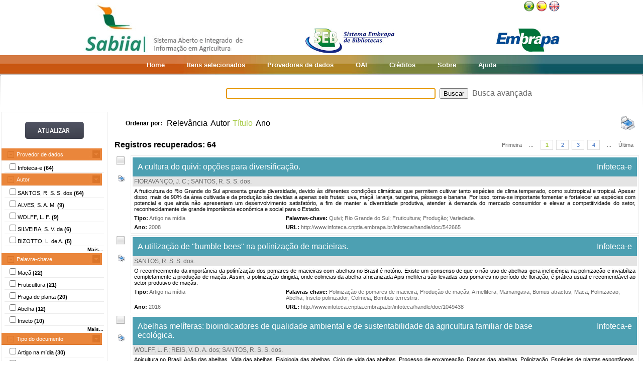

--- FILE ---
content_type: text/html;charset=UTF-8
request_url: https://www.sabiia.cnptia.embrapa.br/sabiia/search?showQuery=f&sort=titleSort&search=creatorFacets:%22SANTOS,%20R.%20S.%20S.%20dos%22
body_size: 12843
content:


















<html>
<head>
	<!-- Meta informacao da pagina -->
 	<meta http-equiv="Content-Type" content="text/html; charset=UTF-8">
	<meta http-equiv="Content-Language" CONTENT="pt-BR">
	<meta name="keywords" content="Open Access">
	<meta name="copyright" content="http://www.embrapa.br">
	<meta name="author" content="Embrapa">
	<meta name="email" content="cnptia.sac@embrapa.br">
	<meta name="Distribution" content="Global">
	<meta name="website" content="http://www.embrapa.br">
	<script language="JAVASCRIPT" src="/sabiia/web/js/functions.js" type="text/javascript"></script>
	<script language="JAVASCRIPT" src="/sabiia/web/js/jquery-1.4.3.min.js" type="text/javascript"></script>	
 	<!-- Titulo da pagina -->
	<title>SABIIA - Sistema Aberto e Integrado de Informa&ccedil;&atilde;o em Agricultura (Sabiia)</title>
 	<!-- Links para os recursos utilizados pela pagina -->
	<link href="/sabiia/web/css/sabiia.css" rel="stylesheet" type="text/css">
	<!-- Favicon -->
	<link rel="shortcut icon" href="/sabiia/web/img/favicon.ico" type="image/x-icon">
</head>
<body>
<div id="fundoBranco">
	<!-- jsp:include page="../governoFederal.jsp"/ --> 
	<!-- HEADER -->
	<div align="center">
		<table summary="Header" width="950px" border="0" align="center" style="padding-bottom:3px;">
			<tr align="left">
				<td align="left" valign="bottom" width="25%">
					<a href="/sabiia/?initQuery=t" title="Sistema Aberto e Integrado de Informação em Agricultura - Sabiia">
						<img src="/sabiia/web/img/marcabannersabiia.jpg" alt="Sabiia" style="border: none;">
					</a>
				</td>
				<td align="right" valign="bottom" width="35%">
					<a href="http://hotsites.sct.embrapa.br/seb" title="Sistema Embrapa de Bibliotecas - SEB">
						<img src="/sabiia/web/img/logo-seb.jpg" alt="Seb" style="border: none;">
					</a>
				</td>
				<td align="right" valign="bottom" width="40%">
					<table cellpadding="0" cellspacing="0" border="0" width="100%" style="height:105px;padding-bottom:3px;">
						<tr>
							<td align="right" valign="top">
								<a title="Português" href="/sabiia/?locale=pt_BR&amp;initQuery=t"><img alt="Português" src="/sabiia/web/img/brazil.png"></a><a title="Español" style="padding-left:3px" href="/sabiia/?locale=es&amp;initQuery=t"><img alt="Español" src="/sabiia/web/img/spain.png"></a><a title="English" style="padding-left:3px" href="/sabiia/?locale=en&amp;initQuery=t"><img alt="English" src="/sabiia/web/img/english.png"></a>
							</td>
						</tr>
						<tr>
							<td align="right" valign="bottom">
								<a href="http://www.embrapa.br" title="Empresa Brasileira de Pesquisa Agropecuária - Embrapa"><img src="/sabiia/web/img/logo-embrapa.jpg" alt="Embrapa" style="border: none;"></a>
							</td>
						</tr>
					</table>
				</td>
			</tr>
		</table>
	</div>
	
	<!-- MENU SUPERIOR -->
	<table summary="Menu superior" width="100%" border="0">
		<tr>
			<td id="barraColoridaEsquerda"></td>
			<td NOWRAP id="barraColoridaMeio" align="center">
				<table summary="Tabela da barra de cores" border="0">
					<tr>
						<td class="menuItem"><a href="/sabiia/?initQuery=t">Home</a></td>
						<td class="menuItem"><a href="/sabiia/itensselecionados">Itens selecionados</a></td>
						<td class="menuItem"><a href="/sabiia/provedores">Provedores de dados</a></td>
						<td class="menuItem"><a target="_BLANK" href="http://www.sabiia.cnptia.embrapa.br/oai/">OAI</a></td>
						<td class="menuItem"><a href="/sabiia/creditos">Créditos</a></td>
						<td class="menuItem"><a href="/sabiia/sobre">Sobre</a></td>
						<td class="menuItem"><a href="/sabiia/ajuda">Ajuda</a></td>
					</tr>
				</table>		
			</td>
			<td id="barraColoridaDireita"></td>
		</tr>
	</table>
	
	
		<table border="0" width="100%" align="center">
			<tr>
				<td class="degradeCinza"></td>
				<td width="210px"></td>
				<td width="3px"></td>
				<td width="744px" align="center">
					<form id="frmSearch" name="frmSearch" method="post" action="search" onSubmit="return submitSearch(this);">
						&nbsp;&nbsp;&nbsp;
						<input type="hidden" name="clickSearchSimple" value="t">
						<input type="hidden" name="clickSearchAdvanced" value="f">
						<input type="text" name="search" size="50" value="">&nbsp;
						<input type="submit" value="Buscar">&nbsp;
						<a href="advanced">Busca avançada</a>
					</form>
				</td>
				<td width="3px"></td>
				<td class="degradeCinza"></td>
			</tr>
								
			<tr>
				<td></td>
				<!-- MENU LATERAL -->			
				<td valign="top" bgcolor="#ececec">
					<form name="frmFacets" method="post" action="search">
						<input type="hidden" name="search" value="creatorFacets:&quot;SANTOS, R. S. S. dos&quot;">
						<table width="100%" border="0" bgcolor="white">
							<tr>
								<td align="center" valign="middle"> 
									<br><a href="#" onclick="document.frmFacets.submit();"><img src="/sabiia/web/img/botaoatualizarh34w117.jpg" alt="Botão Atualizar"></a><br><br>
								</td>
							</tr>
						</table>
						
								<table width="100%" border="0" bgcolor="white"> 
									<tr>
										<td id="menuRepository" class="menuLaranjaAberto" colspan="3" onclick="javascript:mostraEsconde('menuRepository','subMenuRepository');"> 
											Provedor de dados
										</td>
									</tr>
								</table>
								
								<table width="100%" border="0" bgcolor="white" id="subMenuRepository">
								<tr>
								<td width="100%">
								<table width="100%">
<tr title="Informação Tecnológica em Agricultura (Infoteca-e)"><td width="3px"></td><td class="menuBranco"><input type="checkbox"name="facets100" value="14">Infoteca-e <b>(64)</b></td><td width="3px"></td></tr>
</table>
	
								</td>
								</tr>								
								</table>
								
								<table width="100%" border="0" bgcolor="white"> 
									<tr>
										<td id="menuCreator" class="menuLaranjaAberto" colspan="3" onclick="javascript:mostraEsconde('menuCreator','subMenuCreator');"> 
											Autor
										</td>
									</tr>
								</table>								
								<table width="100%" border="0" bgcolor="white" id="subMenuCreator">
								<tr>
								<td width="100%">
								<table width="100%">
<tr><td width="3px"></td><td class="menuBranco"><input type="checkbox"name="facets200" value="SANTOS, R. S. S. dos">SANTOS, R. S. S. dos <b>(64)</b></td><td width="3px"></td></tr>
<tr><td width="3px"></td><td class="menuBranco"><input type="checkbox"name="facets201" value="ALVES, S. A. M.">ALVES, S. A. M. <b>(9)</b></td><td width="3px"></td></tr>
<tr><td width="3px"></td><td class="menuBranco"><input type="checkbox"name="facets202" value="WOLFF, L. F.">WOLFF, L. F. <b>(9)</b></td><td width="3px"></td></tr>
<tr><td width="3px"></td><td class="menuBranco"><input type="checkbox"name="facets203" value="SILVEIRA, S. V. da">SILVEIRA, S. V. da <b>(6)</b></td><td width="3px"></td></tr>
<tr><td width="3px"></td><td class="menuBranco"><input type="checkbox"name="facets204" value="BIZOTTO, L. de A.">BIZOTTO, L. de A. <b>(5)</b></td><td width="3px"></td></tr>
</table><div id="facetsCreatorDetalhes" style="display:none;"><table width="100%">
<tr><td width="3px"></td><td class="menuBranco"><input type="checkbox"name="facets205" value="GEBLER, L.">GEBLER, L. <b>(5)</b></td><td width="3px"></td></tr>
<tr><td width="3px"></td><td class="menuBranco"><input type="checkbox"name="facets206" value="BOFF, M. I. C.">BOFF, M. I. C. <b>(4)</b></td><td width="3px"></td></tr>
<tr><td width="3px"></td><td class="menuBranco"><input type="checkbox"name="facets207" value="FIORAVANÇO, J. C.">FIORAVANÇO, J. C. <b>(4)</b></td><td width="3px"></td></tr>
<tr><td width="3px"></td><td class="menuBranco"><input type="checkbox"name="facets208" value="GARRIDO, L. da R.">GARRIDO, L. da R. <b>(4)</b></td><td width="3px"></td></tr>
<tr><td width="3px"></td><td class="menuBranco"><input type="checkbox"name="facets209" value="KOVALESKI, A.">KOVALESKI, A. <b>(4)</b></td><td width="3px"></td></tr>
<tr><td width="3px"></td><td class="menuBranco"><input type="checkbox"name="facets210" value="LEOLATO, L. S.">LEOLATO, L. S. <b>(4)</b></td><td width="3px"></td></tr>
<tr><td width="3px"></td><td class="menuBranco"><input type="checkbox"name="facets211" value="GAVA, R.">GAVA, R. <b>(3)</b></td><td width="3px"></td></tr>
<tr><td width="3px"></td><td class="menuBranco"><input type="checkbox"name="facets212" value="KLESENER, D. F.">KLESENER, D. F. <b>(3)</b></td><td width="3px"></td></tr>
<tr><td width="3px"></td><td class="menuBranco"><input type="checkbox"name="facets213" value="REIS, V. D. A. dos">REIS, V. D. A. dos <b>(3)</b></td><td width="3px"></td></tr>
<tr><td width="3px"></td><td class="menuBranco"><input type="checkbox"name="facets214" value="SILVA, V. C. da">SILVA, V. C. da <b>(3)</b></td><td width="3px"></td></tr>
<tr><td width="3px"></td><td class="menuBranco"><input type="checkbox"name="facets215" value="ARAÚJO, L.">ARAÚJO, L. <b>(2)</b></td><td width="3px"></td></tr>
<tr><td width="3px"></td><td class="menuBranco"><input type="checkbox"name="facets216" value="ARIOLI, C. J.">ARIOLI, C. J. <b>(2)</b></td><td width="3px"></td></tr>
<tr><td width="3px"></td><td class="menuBranco"><input type="checkbox"name="facets217" value="BONETI, J. I. da S.">BONETI, J. I. da S. <b>(2)</b></td><td width="3px"></td></tr>
<tr><td width="3px"></td><td class="menuBranco"><input type="checkbox"name="facets218" value="CAGLIARI, C.">CAGLIARI, C. <b>(2)</b></td><td width="3px"></td></tr>
<tr><td width="3px"></td><td class="menuBranco"><input type="checkbox"name="facets219" value="COUTO, M.">COUTO, M. <b>(2)</b></td><td width="3px"></td></tr>
</table></div>
<table width="100%"><tr><td width="3px"></td><td align="right" class="mostrarDetalhes" onclick="javascript:mostraEscondeDetalhes('facetsCreatorDetalhes');"><span onclick="javascript:this.innerHTML=textoSpan(this.innerHTML,'Mais...','Menos');">Mais...</span></td><td width="3px"></td></tr></table>
	
								</td>
								</tr>								
								</table>
								
								<table width="100%" border="0" bgcolor="white"> 
									<tr>
										<td id="menuSubject" class="menuLaranjaAberto" colspan="3" onclick="javascript:mostraEsconde('menuSubject','subMenuSubject');"> 
											Palavra-chave
										</td>
									</tr>
								</table>
								<table width="100%" border="0" bgcolor="white" id="subMenuSubject">
								<tr>
								<td width="100%">
								<table width="100%">
<tr><td width="3px"></td><td class="menuBranco"><input type="checkbox"name="facets300" value="Maçã">Maçã<b> (22)</b></td><td width="3px"></td></tr>
<tr><td width="3px"></td><td class="menuBranco"><input type="checkbox"name="facets301" value="Fruticultura">Fruticultura<b> (21)</b></td><td width="3px"></td></tr>
<tr><td width="3px"></td><td class="menuBranco"><input type="checkbox"name="facets302" value="Praga de planta">Praga de planta<b> (20)</b></td><td width="3px"></td></tr>
<tr><td width="3px"></td><td class="menuBranco"><input type="checkbox"name="facets303" value="Abelha">Abelha<b> (12)</b></td><td width="3px"></td></tr>
<tr><td width="3px"></td><td class="menuBranco"><input type="checkbox"name="facets304" value="Inseto">Inseto<b> (10)</b></td><td width="3px"></td></tr>
</table><div id="facetsSubjectDetalhes" style="display:none;"><table width="100%">
<tr><td width="3px"></td><td class="menuBranco"><input type="checkbox"name="facets305" value="Drosophila suzukii">Drosophila suzukii<b> (9)</b></td><td width="3px"></td></tr>
<tr><td width="3px"></td><td class="menuBranco"><input type="checkbox"name="facets306" value="Polinização">Polinização<b> (9)</b></td><td width="3px"></td></tr>
<tr><td width="3px"></td><td class="menuBranco"><input type="checkbox"name="facets307" value="Controle integrado">Controle integrado<b> (7)</b></td><td width="3px"></td></tr>
<tr><td width="3px"></td><td class="menuBranco"><input type="checkbox"name="facets308" value="Praga de Planta">Praga de Planta<b> (7)</b></td><td width="3px"></td></tr>
<tr><td width="3px"></td><td class="menuBranco"><input type="checkbox"name="facets309" value="Agrotóxico">Agrotóxico<b> (6)</b></td><td width="3px"></td></tr>
<tr><td width="3px"></td><td class="menuBranco"><input type="checkbox"name="facets310" value="Morango">Morango<b> (6)</b></td><td width="3px"></td></tr>
<tr><td width="3px"></td><td class="menuBranco"><input type="checkbox"name="facets311" value="Grapholita Molesta">Grapholita Molesta<b> (5)</b></td><td width="3px"></td></tr>
<tr><td width="3px"></td><td class="menuBranco"><input type="checkbox"name="facets312" value="Macieira">Macieira<b> (5)</b></td><td width="3px"></td></tr>
<tr><td width="3px"></td><td class="menuBranco"><input type="checkbox"name="facets313" value="Quivi">Quivi<b> (5)</b></td><td width="3px"></td></tr>
<tr><td width="3px"></td><td class="menuBranco"><input type="checkbox"name="facets314" value="Agricultura">Agricultura<b> (4)</b></td><td width="3px"></td></tr>
<tr><td width="3px"></td><td class="menuBranco"><input type="checkbox"name="facets315" value="Apicultura">Apicultura<b> (4)</b></td><td width="3px"></td></tr>
<tr><td width="3px"></td><td class="menuBranco"><input type="checkbox"name="facets316" value="Apis Mellifera">Apis Mellifera<b> (4)</b></td><td width="3px"></td></tr>
<tr><td width="3px"></td><td class="menuBranco"><input type="checkbox"name="facets317" value="Controle Biológico">Controle Biológico<b> (4)</b></td><td width="3px"></td></tr>
<tr><td width="3px"></td><td class="menuBranco"><input type="checkbox"name="facets318" value="Doença de planta">Doença de planta<b> (4)</b></td><td width="3px"></td></tr>
<tr><td width="3px"></td><td class="menuBranco"><input type="checkbox"name="facets319" value="Kiwi">Kiwi<b> (4)</b></td><td width="3px"></td></tr>
</table></div>
<table width="100%"><tr><td width="3px"></td><td align="right" class="mostrarDetalhes" onclick="javascript:mostraEscondeDetalhes('facetsSubjectDetalhes');"><span onclick="javascript:this.innerHTML=textoSpan(this.innerHTML,'Mais...','Menos');">Mais...</span></td><td width="3px"></td></tr></table>
	
								</td>
								</tr>								
								</table>
								
								<table width="100%" border="0" bgcolor="white"> 
									<tr>
										<td id="menuType" class="menuLaranjaAberto" colspan="3" onclick="javascript:mostraEsconde('menuType','subMenuType');"> 
											Tipo do documento
										</td>
									</tr>
								</table>
								<table width="100%" border="0" bgcolor="white" id="subMenuType">
								<tr>
								<td width="100%">
								<table width="100%">
<tr><td width="3px"></td><td class="menuBranco"><input type="checkbox"name="facets500" value="Artigo na mídia">Artigo na mídia<b> (30)</b></td><td width="3px"></td></tr>
<tr><td width="3px"></td><td class="menuBranco"><input type="checkbox"name="facets501" value="Folhetos">Folhetos<b> (19)</b></td><td width="3px"></td></tr>
<tr><td width="3px"></td><td class="menuBranco"><input type="checkbox"name="facets502" value="Folders">Folders<b> (5)</b></td><td width="3px"></td></tr>
<tr><td width="3px"></td><td class="menuBranco"><input type="checkbox"name="facets503" value="Parte de livro">Parte de livro<b> (5)</b></td><td width="3px"></td></tr>
<tr><td width="3px"></td><td class="menuBranco"><input type="checkbox"name="facets504" value="Livros">Livros<b> (4)</b></td><td width="3px"></td></tr>
</table><div id="facetsTypeDetalhes" style="display:none;"><table width="100%">
<tr><td width="3px"></td><td class="menuBranco"><input type="checkbox"name="facets505" value="Resumo em anais e proceedings">Resumo em anais e proceedings<b> (1)</b></td><td width="3px"></td></tr>
</table></div>
<table width="100%"><tr><td width="3px"></td><td align="right" class="mostrarDetalhes" onclick="javascript:mostraEscondeDetalhes('facetsTypeDetalhes');"><span onclick="javascript:this.innerHTML=textoSpan(this.innerHTML,'Mais...','Menos');">Mais...</span></td><td width="3px"></td></tr></table>
	
								</td>
								</tr>								
								</table>
								
								<table width="100%" border="0" bgcolor="white"> 
									<tr>
										<td id="menuYear" class="menuLaranjaAberto" colspan="3" onclick="javascript:mostraEsconde('menuYear','subMenuYear');"> 
											Ano
										</td>
									</tr>
								</table>
								<table width="100%" border="0" bgcolor="white" id="subMenuYear">
								<tr>
								<td width="100%">
								<table width="100%">
<tr><td width="3px"></td><td class="menuBranco"><input type="checkbox"name="facets400" value="2023">2023<b> (2)</b></td><td width="3px"></td></tr>
<tr><td width="3px"></td><td class="menuBranco"><input type="checkbox"name="facets401" value="2022">2022<b> (3)</b></td><td width="3px"></td></tr>
<tr><td width="3px"></td><td class="menuBranco"><input type="checkbox"name="facets402" value="2021">2021<b> (3)</b></td><td width="3px"></td></tr>
<tr><td width="3px"></td><td class="menuBranco"><input type="checkbox"name="facets403" value="2020">2020<b> (3)</b></td><td width="3px"></td></tr>
<tr><td width="3px"></td><td class="menuBranco"><input type="checkbox"name="facets404" value="2019">2019<b> (1)</b></td><td width="3px"></td></tr>
</table><div id="facetsYearDetalhes" style="display:none;"><table width="100%">
<tr><td width="3px"></td><td class="menuBranco"><input type="checkbox"name="facets405" value="2018">2018<b> (6)</b></td><td width="3px"></td></tr>
<tr><td width="3px"></td><td class="menuBranco"><input type="checkbox"name="facets406" value="2017">2017<b> (2)</b></td><td width="3px"></td></tr>
<tr><td width="3px"></td><td class="menuBranco"><input type="checkbox"name="facets407" value="2016">2016<b> (4)</b></td><td width="3px"></td></tr>
<tr><td width="3px"></td><td class="menuBranco"><input type="checkbox"name="facets408" value="2015">2015<b> (2)</b></td><td width="3px"></td></tr>
<tr><td width="3px"></td><td class="menuBranco"><input type="checkbox"name="facets409" value="2014">2014<b> (5)</b></td><td width="3px"></td></tr>
<tr><td width="3px"></td><td class="menuBranco"><input type="checkbox"name="facets410" value="2013">2013<b> (7)</b></td><td width="3px"></td></tr>
<tr><td width="3px"></td><td class="menuBranco"><input type="checkbox"name="facets411" value="2012">2012<b> (6)</b></td><td width="3px"></td></tr>
<tr><td width="3px"></td><td class="menuBranco"><input type="checkbox"name="facets412" value="2011">2011<b> (5)</b></td><td width="3px"></td></tr>
<tr><td width="3px"></td><td class="menuBranco"><input type="checkbox"name="facets413" value="2010">2010<b> (3)</b></td><td width="3px"></td></tr>
<tr><td width="3px"></td><td class="menuBranco"><input type="checkbox"name="facets414" value="2009">2009<b> (4)</b></td><td width="3px"></td></tr>
<tr><td width="3px"></td><td class="menuBranco"><input type="checkbox"name="facets415" value="2008">2008<b> (8)</b></td><td width="3px"></td></tr>
</table></div>
<table width="100%"><tr><td width="3px"></td><td align="right" class="mostrarDetalhes" onclick="javascript:mostraEscondeDetalhes('facetsYearDetalhes');"><span onclick="javascript:this.innerHTML=textoSpan(this.innerHTML,'Mais...','Menos');">Mais...</span></td><td width="3px"></td></tr></table>
	
								</td>
								</tr>								
								</table>
								
								<table width="100%" border="0" bgcolor="white"> 
									<tr>
										<td id="menuCountry" class="menuLaranjaAberto" colspan="3" onclick="javascript:mostraEsconde('menuCountry','subMenuCountry');"> 
											País
										</td>
									</tr>
								</table>
								<table width="100%" border="0" bgcolor="white" id="subMenuCountry">
								<tr>
								<td width="100%">
								<table width="100%">
<tr><td width="3px"></td><td class="menuBranco"><input type="checkbox"name="facets600" value="Brazil">Brazil<b> (64)</b></td><td width="3px"></td></tr>
</table>
	
								</td>
								</tr>								
								</table>
								
								<table width="100%" border="0" bgcolor="white"> 
									<tr>
										<td id="menuLanguage" class="menuLaranjaAberto" colspan="3" onclick="javascript:mostraEsconde('menuLanguage','subMenuLanguage');"> 
											Idioma
										</td>
									</tr>
								</table>
								<table width="100%" border="0" bgcolor="white" id="subMenuLanguage">
								<tr>
								<td width="100%">
								<table width="100%">
<tr><td width="3px"></td><td class="menuBranco"><input type="checkbox"name="facets700" value="portugues">Português<b> (64)</b></td><td width="3px"></td></tr>
</table>
	
								</td>
								</tr>								
								</table>
								
						<table width="100%" border="0" bgcolor="white">
							<tr>
								<td align="center" valign="middle"> 
									<br><a href="#" onclick="document.frmFacets.submit();"><img src="/sabiia/web/img/botaoatualizarh34w117.jpg" alt="Botão Atualizar"></a><br><br>
								</td>
							</tr>
						</table>
					</form>		
				</td>
				<td></td>
				<td valign="top" height="100%">
				<table cellpadding="3" cellspacing="3" class="itemSort"><tr><td NOWRAP width=100px align="right"><p style="font-size:12px;"><b>Ordenar por:</b>&nbsp;</td><td width=1px align="right"><a class="linkOrdenacao" href="search?search=creatorFacets:&quot;SANTOS, R. S. S. dos&quot;&amp;qFacets=creatorFacets:&quot;SANTOS, R. S. S. dos&quot;&amp;sort=""&amp;paginacao=t&amp;paginaAtual=1">Relevância</a></td><td width=1px align="right"><a class="linkOrdenacao" href="search?search=creatorFacets:&quot;SANTOS, R. S. S. dos&quot;&amp;qFacets=creatorFacets:&quot;SANTOS, R. S. S. dos&quot;&amp;sort=creatorSort&amp;paginacao=t&amp;paginaAtual=1">Autor</a></td><td width=1px align="right" class="ordenacaoEscolhida">Título</td><td width=1px align="right"><a class="linkOrdenacao" href="search?search=creatorFacets:&quot;SANTOS, R. S. S. dos&quot;&amp;qFacets=creatorFacets:&quot;SANTOS, R. S. S. dos&quot;&amp;sort=year&amp;paginacao=t&amp;paginaAtual=1">Ano</a></td><td align="right"><a title="Imprime registros no formato resumido" href="search?search=creatorFacets:&quot;SANTOS, R. S. S. dos&quot;&amp;qFacets=creatorFacets:&quot;SANTOS, R. S. S. dos&quot;&amp;sort=titleSort&amp;paginacao=t&amp;paginaAtual=1&amp;ig=t"><img width="32" height="32" alt="Imprime registros no formato resumido" src="/sabiia/web/img/print-big.png"></a></td></tr></table>
<table cellpadding="3" cellspacing="3" class="itemCountPaginacao"><tr><td width="50%"><span class="registrosRecuperados">Registros recuperados: 64</span></td><td width="50%"><table cellpadding="0" cellspacing="0" align="right"><tr><td class="itemPaginacaoPrimeiraPagina"><a class="linkPaginacaoAux" href="search?search=creatorFacets:&quot;SANTOS, R. S. S. dos&quot;&amp;qFacets=creatorFacets:&quot;SANTOS, R. S. S. dos&quot;&amp;sort=titleSort&amp;paginacao=t&amp;paginaAtual=1">Primeira</a></td><td class="itemPaginacao"><a class="linkPaginacaoAux" href="search?search=creatorFacets:&quot;SANTOS, R. S. S. dos&quot;&amp;qFacets=creatorFacets:&quot;SANTOS, R. S. S. dos&quot;&amp;sort=titleSort&amp;paginacao=t&amp;paginaAtual=1"> ... </a></td><td class="itemPaginacao"><a class="linkPaginacaoSelected" href="search?search=creatorFacets:&quot;SANTOS, R. S. S. dos&quot;&amp;qFacets=creatorFacets:&quot;SANTOS, R. S. S. dos&quot;&amp;sort=titleSort&amp;paginacao=t&amp;paginaAtual=1">1</a></td><td class="itemPaginacao"><a class="linkPaginacao" href="search?search=creatorFacets:&quot;SANTOS, R. S. S. dos&quot;&amp;qFacets=creatorFacets:&quot;SANTOS, R. S. S. dos&quot;&amp;sort=titleSort&amp;paginacao=t&amp;paginaAtual=2">2</a></td><td class="itemPaginacao"><a class="linkPaginacao" href="search?search=creatorFacets:&quot;SANTOS, R. S. S. dos&quot;&amp;qFacets=creatorFacets:&quot;SANTOS, R. S. S. dos&quot;&amp;sort=titleSort&amp;paginacao=t&amp;paginaAtual=3">3</a></td><td class="itemPaginacao"><a class="linkPaginacao" href="search?search=creatorFacets:&quot;SANTOS, R. S. S. dos&quot;&amp;qFacets=creatorFacets:&quot;SANTOS, R. S. S. dos&quot;&amp;sort=titleSort&amp;paginacao=t&amp;paginaAtual=4">4</a></td><td class="itemPaginacao"><a class="linkPaginacaoAux" href="search?search=creatorFacets:&quot;SANTOS, R. S. S. dos&quot;&amp;qFacets=creatorFacets:&quot;SANTOS, R. S. S. dos&quot;&amp;sort=titleSort&amp;paginacao=t&amp;paginaAtual=4"> ... </a></td><td class="itemPaginacaoUltimaPagina"><a class="linkPaginacaoAux" href="search?search=creatorFacets:&quot;SANTOS, R. S. S. dos&quot;&amp;qFacets=creatorFacets:&quot;SANTOS, R. S. S. dos&quot;&amp;sort=titleSort&amp;paginacao=t&amp;paginaAtual=4">Última</a></td></tr></table></td></tr></table>
<table cellpadding="0" cellspacing="0" width="100%">
<tr><td align="center" valign="top" width="40">
<a title="Marcar/Desmarcar Item" class="linkMarcarDesmarcarItem" onclick="selecionaItem('14045664')"><img alt="Imagem não selecionada" id="img14045664" src="/sabiia/web/img/desmarcado.png"></a>
<br><br><a title="Imprime registro no formato completo" href="search?search=creatorFacets:&quot;SANTOS, R. S. S. dos&quot;&amp;qFacets=creatorFacets:&quot;SANTOS, R. S. S. dos&quot;&amp;sort=titleSort&amp;paginacao=t&amp;paginaAtual=1&amp;id=14045664&amp;ic=t&amp;locale=null"><img style="padding-left:3px" width="16" height="16" alt="Imprime registro no formato completo" src="/sabiia/web/img/print.png"></a>
</td><td>
<table cellpadding="3" cellspacing="3" width="100%" class="itemResult">
<tr><td class="tituloPesquisa" colspan="2" width="100%"><table cellpadding="0" cellspacing="0" width="100%">
<tr><td align="left" width="80%">
<a class="linkTituloPesquisa" href="search?id=14045664&amp;search=creatorFacets:&quot;SANTOS, R. S. S. dos&quot;&amp;qFacets=creatorFacets:&quot;SANTOS, R. S. S. dos&quot;&amp;sort=titleSort&amp;paginacao=t&amp;paginaAtual=1">A cultura do quivi: opções para diversificação.</a>
</td>
<td width="20%" align="right" valign="top"><a class="linkTituloPesquisa" title="Informação Tecnológica em Agricultura (Infoteca-e)" href="search?showQuery=f&amp;sort=titleSort&amp;search=repository:&quot;14&quot;">Infoteca-e</a></td></tr></table></td></tr>
<tr class="autoriaPesquisa"><td align="left" colspan="2"><a href="search?showQuery=f&amp;sort=titleSort&amp;search=creatorFacets:&quot;FIORAVANÇO, J. C.&quot;">FIORAVANÇO, J. C.</a>; <a href="search?showQuery=f&amp;sort=titleSort&amp;search=creatorFacets:&quot;SANTOS, R. S. S. dos&quot;">SANTOS, R. S. S. dos</a>.</td></tr>
<tr><td colspan="2" class="description">A fruticultura do Rio Grande do Sul apresenta grande diversidade, devido às diferentes condições climáticas que permitem cultivar tanto espécies de clima temperado, como subtropical e tropical. Apesar disso, mais de 90% da área cultivada e da produção são devidas a apenas seis frutas: uva, maçã, laranja, tangerina, pêssego e banana. Por isso, torna-se importante fomentar e fortalecer as espécies com potencial e que ainda não apresentam um desenvolvimento satisfatório, a fim de manter a diversidade produtiva, atender à demanda do mercado consumidor e elevar a competitividade do setor, reconhecidamente de grande importância econômica e social para o Estado.</td></tr>
<tr>
<td align="left" valign="top" width="30%" class="type"><b><span style="color:black;">Tipo:</span></b>&nbsp;<a href="search?showQuery=f&amp;sort=titleSort&amp;search=typeFacets:&quot;Artigo na mídia&quot;">Artigo na mídia</a></td>
<td align="left" valign="top" width="70%" class="subject"><b><span style="color:black;">Palavras-chave:</span></b>&nbsp;<a href="search?showQuery=f&amp;sort=titleSort&amp;search=subjectFacets:&quot;Quivi&quot;">Quivi</a>; <a href="search?showQuery=f&amp;sort=titleSort&amp;search=subjectFacets:&quot;Rio Grande do Sul&quot;">Rio Grande do Sul</a>; <a href="search?showQuery=f&amp;sort=titleSort&amp;search=subjectFacets:&quot;Fruticultura&quot;">Fruticultura</a>; <a href="search?showQuery=f&amp;sort=titleSort&amp;search=subjectFacets:&quot;Produção&quot;">Produção</a>; <a href="search?showQuery=f&amp;sort=titleSort&amp;search=subjectFacets:&quot;Variedade&quot;">Variedade</a>.</td>
</tr>
<tr>
<td align="left" valign="top" width="30%" class="year"><b>Ano:</b> <a href="search?showQuery=f&amp;sort=titleSort&amp;search=year:&quot;2008&quot;">2008</a></td>
<td align="left" valign="top" width="70%" class="url"><b>URL: </b><a target="BLANK" class="linkUrl" href="http://www.infoteca.cnptia.embrapa.br/infoteca/handle/doc/542665">http://www.infoteca.cnptia.embrapa.br/infoteca/handle/doc/542665</a></td>
</tr></table><td></tr></table>
<table><tr><td height="3px"></td></tr></table>
<table cellpadding="0" cellspacing="0" width="100%">
<tr><td align="center" valign="top" width="40">
<a title="Marcar/Desmarcar Item" class="linkMarcarDesmarcarItem" onclick="selecionaItem('14015728')"><img alt="Imagem não selecionada" id="img14015728" src="/sabiia/web/img/desmarcado.png"></a>
<br><br><a title="Imprime registro no formato completo" href="search?search=creatorFacets:&quot;SANTOS, R. S. S. dos&quot;&amp;qFacets=creatorFacets:&quot;SANTOS, R. S. S. dos&quot;&amp;sort=titleSort&amp;paginacao=t&amp;paginaAtual=1&amp;id=14015728&amp;ic=t&amp;locale=null"><img style="padding-left:3px" width="16" height="16" alt="Imprime registro no formato completo" src="/sabiia/web/img/print.png"></a>
</td><td>
<table cellpadding="3" cellspacing="3" width="100%" class="itemResult">
<tr><td class="tituloPesquisa" colspan="2" width="100%"><table cellpadding="0" cellspacing="0" width="100%">
<tr><td align="left" width="80%">
<a class="linkTituloPesquisa" href="search?id=14015728&amp;search=creatorFacets:&quot;SANTOS, R. S. S. dos&quot;&amp;qFacets=creatorFacets:&quot;SANTOS, R. S. S. dos&quot;&amp;sort=titleSort&amp;paginacao=t&amp;paginaAtual=1">A utilização de "bumble bees" na polinização de macieiras.</a>
</td>
<td width="20%" align="right" valign="top"><a class="linkTituloPesquisa" title="Informação Tecnológica em Agricultura (Infoteca-e)" href="search?showQuery=f&amp;sort=titleSort&amp;search=repository:&quot;14&quot;">Infoteca-e</a></td></tr></table></td></tr>
<tr class="autoriaPesquisa"><td align="left" colspan="2"><a href="search?showQuery=f&amp;sort=titleSort&amp;search=creatorFacets:&quot;SANTOS, R. S. S. dos&quot;">SANTOS, R. S. S. dos</a>.</td></tr>
<tr><td colspan="2" class="description">O reconhecimento da importância da polínízação dos pomares de macieiras com abelhas no Brasil é notório. Existe um consenso de que o não uso de abelhas gera ineficiência na polinização e inviabíliza completamente a produção de maçãs. Assim, a polinização dirigida, onde colmeias da abelha africanizada Apis mellifera são levadas aos pomares no período de floração, é prática usual e recomendável ao setor produtivo de maçãs.</td></tr>
<tr>
<td align="left" valign="top" width="30%" class="type"><b><span style="color:black;">Tipo:</span></b>&nbsp;<a href="search?showQuery=f&amp;sort=titleSort&amp;search=typeFacets:&quot;Artigo na mídia&quot;">Artigo na mídia</a></td>
<td align="left" valign="top" width="70%" class="subject"><b><span style="color:black;">Palavras-chave:</span></b>&nbsp;<a href="search?showQuery=f&amp;sort=titleSort&amp;search=subjectFacets:&quot;Polinização de pomares de macieira&quot;">Polinização de pomares de macieira</a>; <a href="search?showQuery=f&amp;sort=titleSort&amp;search=subjectFacets:&quot;Produção de maçãs&quot;">Produção de maçãs</a>; <a href="search?showQuery=f&amp;sort=titleSort&amp;search=subjectFacets:&quot;A mellifera&quot;">A mellifera</a>; <a href="search?showQuery=f&amp;sort=titleSort&amp;search=subjectFacets:&quot;Mamangava&quot;">Mamangava</a>; <a href="search?showQuery=f&amp;sort=titleSort&amp;search=subjectFacets:&quot;Bomus atractus&quot;">Bomus atractus</a>; <a href="search?showQuery=f&amp;sort=titleSort&amp;search=subjectFacets:&quot;Maca&quot;">Maca</a>; <a href="search?showQuery=f&amp;sort=titleSort&amp;search=subjectFacets:&quot;Polinizacao&quot;">Polinizacao</a>; <a href="search?showQuery=f&amp;sort=titleSort&amp;search=subjectFacets:&quot;Abelha&quot;">Abelha</a>; <a href="search?showQuery=f&amp;sort=titleSort&amp;search=subjectFacets:&quot;Inseto polinizador&quot;">Inseto polinizador</a>; <a href="search?showQuery=f&amp;sort=titleSort&amp;search=subjectFacets:&quot;Colmeia&quot;">Colmeia</a>; <a href="search?showQuery=f&amp;sort=titleSort&amp;search=subjectFacets:&quot;Bombus terrestris&quot;">Bombus terrestris</a>.</td>
</tr>
<tr>
<td align="left" valign="top" width="30%" class="year"><b>Ano:</b> <a href="search?showQuery=f&amp;sort=titleSort&amp;search=year:&quot;2016&quot;">2016</a></td>
<td align="left" valign="top" width="70%" class="url"><b>URL: </b><a target="BLANK" class="linkUrl" href="http://www.infoteca.cnptia.embrapa.br/infoteca/handle/doc/1049438">http://www.infoteca.cnptia.embrapa.br/infoteca/handle/doc/1049438</a></td>
</tr></table><td></tr></table>
<table><tr><td height="3px"></td></tr></table>
<table cellpadding="0" cellspacing="0" width="100%">
<tr><td align="center" valign="top" width="40">
<a title="Marcar/Desmarcar Item" class="linkMarcarDesmarcarItem" onclick="selecionaItem('14001523')"><img alt="Imagem não selecionada" id="img14001523" src="/sabiia/web/img/desmarcado.png"></a>
<br><br><a title="Imprime registro no formato completo" href="search?search=creatorFacets:&quot;SANTOS, R. S. S. dos&quot;&amp;qFacets=creatorFacets:&quot;SANTOS, R. S. S. dos&quot;&amp;sort=titleSort&amp;paginacao=t&amp;paginaAtual=1&amp;id=14001523&amp;ic=t&amp;locale=null"><img style="padding-left:3px" width="16" height="16" alt="Imprime registro no formato completo" src="/sabiia/web/img/print.png"></a>
</td><td>
<table cellpadding="3" cellspacing="3" width="100%" class="itemResult">
<tr><td class="tituloPesquisa" colspan="2" width="100%"><table cellpadding="0" cellspacing="0" width="100%">
<tr><td align="left" width="80%">
<a class="linkTituloPesquisa" href="search?id=14001523&amp;search=creatorFacets:&quot;SANTOS, R. S. S. dos&quot;&amp;qFacets=creatorFacets:&quot;SANTOS, R. S. S. dos&quot;&amp;sort=titleSort&amp;paginacao=t&amp;paginaAtual=1">Abelhas melíferas: bioindicadores de qualidade ambiental e de sustentabilidade da agricultura familiar de base ecológica.</a>
</td>
<td width="20%" align="right" valign="top"><a class="linkTituloPesquisa" title="Informação Tecnológica em Agricultura (Infoteca-e)" href="search?showQuery=f&amp;sort=titleSort&amp;search=repository:&quot;14&quot;">Infoteca-e</a></td></tr></table></td></tr>
<tr class="autoriaPesquisa"><td align="left" colspan="2"><a href="search?showQuery=f&amp;sort=titleSort&amp;search=creatorFacets:&quot;WOLFF, L. F.&quot;">WOLFF, L. F.</a>; <a href="search?showQuery=f&amp;sort=titleSort&amp;search=creatorFacets:&quot;REIS, V. D. A. dos&quot;">REIS, V. D. A. dos</a>; <a href="search?showQuery=f&amp;sort=titleSort&amp;search=creatorFacets:&quot;SANTOS, R. S. S. dos&quot;">SANTOS, R. S. S. dos</a>.</td></tr>
<tr><td colspan="2" class="description">Apicultura no Brasil. Ação das abelhas. Vida das abelhas. Fisiologia das abelhas. Ciclo de vida das abelhas. Processo de enxameação. Danças das abelhas. Polinização. Espécies de plantas espontâneas. Espécies de plantas cultivadas. Contaminação ambiental. Exposição aos agrotóxicos. Bioindicadores. Criação de abelhas melíferas. Manejo das colméias</td></tr>
<tr>
<td align="left" valign="top" width="30%" class="type"><b><span style="color:black;">Tipo:</span></b>&nbsp;<a href="search?showQuery=f&amp;sort=titleSort&amp;search=typeFacets:&quot;Folhetos&quot;">Folhetos</a></td>
<td align="left" valign="top" width="70%" class="subject"><b><span style="color:black;">Palavras-chave:</span></b>&nbsp;<a href="search?showQuery=f&amp;sort=titleSort&amp;search=subjectFacets:&quot;Abelha&quot;">Abelha</a>; <a href="search?showQuery=f&amp;sort=titleSort&amp;search=subjectFacets:&quot;Agrotóxico&quot;">Agrotóxico</a>; <a href="search?showQuery=f&amp;sort=titleSort&amp;search=subjectFacets:&quot;Apicultura&quot;">Apicultura</a>; <a href="search?showQuery=f&amp;sort=titleSort&amp;search=subjectFacets:&quot;Meio Ambiente&quot;">Meio Ambiente</a>; <a href="search?showQuery=f&amp;sort=titleSort&amp;search=subjectFacets:&quot;Produção Orgânica&quot;">Produção Orgânica</a>; <a href="search?showQuery=f&amp;sort=titleSort&amp;search=subjectFacets:&quot;Polinização&quot;">Polinização</a>.</td>
</tr>
<tr>
<td align="left" valign="top" width="30%" class="year"><b>Ano:</b> <a href="search?showQuery=f&amp;sort=titleSort&amp;search=year:&quot;2008&quot;">2008</a></td>
<td align="left" valign="top" width="70%" class="url"><b>URL: </b><a target="BLANK" class="linkUrl" href="http://www.infoteca.cnptia.embrapa.br/infoteca/handle/doc/543990">http://www.infoteca.cnptia.embrapa.br/infoteca/handle/doc/543990</a></td>
</tr></table><td></tr></table>
<table><tr><td height="3px"></td></tr></table>
<table cellpadding="0" cellspacing="0" width="100%">
<tr><td align="center" valign="top" width="40">
<a title="Marcar/Desmarcar Item" class="linkMarcarDesmarcarItem" onclick="selecionaItem('14035145')"><img alt="Imagem não selecionada" id="img14035145" src="/sabiia/web/img/desmarcado.png"></a>
<br><br><a title="Imprime registro no formato completo" href="search?search=creatorFacets:&quot;SANTOS, R. S. S. dos&quot;&amp;qFacets=creatorFacets:&quot;SANTOS, R. S. S. dos&quot;&amp;sort=titleSort&amp;paginacao=t&amp;paginaAtual=1&amp;id=14035145&amp;ic=t&amp;locale=null"><img style="padding-left:3px" width="16" height="16" alt="Imprime registro no formato completo" src="/sabiia/web/img/print.png"></a>
</td><td>
<table cellpadding="3" cellspacing="3" width="100%" class="itemResult">
<tr><td class="tituloPesquisa" colspan="2" width="100%"><table cellpadding="0" cellspacing="0" width="100%">
<tr><td align="left" width="80%">
<a class="linkTituloPesquisa" href="search?id=14035145&amp;search=creatorFacets:&quot;SANTOS, R. S. S. dos&quot;&amp;qFacets=creatorFacets:&quot;SANTOS, R. S. S. dos&quot;&amp;sort=titleSort&amp;paginacao=t&amp;paginaAtual=1">Abelhas melíferas: bioindicadores de qualidade ambiental e de sustentabilidade da agricultura familiar de base ecológica.</a>
</td>
<td width="20%" align="right" valign="top"><a class="linkTituloPesquisa" title="Informação Tecnológica em Agricultura (Infoteca-e)" href="search?showQuery=f&amp;sort=titleSort&amp;search=repository:&quot;14&quot;">Infoteca-e</a></td></tr></table></td></tr>
<tr class="autoriaPesquisa"><td align="left" colspan="2"><a href="search?showQuery=f&amp;sort=titleSort&amp;search=creatorFacets:&quot;WOLFF, L. F.&quot;">WOLFF, L. F.</a>; <a href="search?showQuery=f&amp;sort=titleSort&amp;search=creatorFacets:&quot;REIS, V. D. A. dos&quot;">REIS, V. D. A. dos</a>; <a href="search?showQuery=f&amp;sort=titleSort&amp;search=creatorFacets:&quot;SANTOS, R. S. S. dos&quot;">SANTOS, R. S. S. dos</a>.</td></tr>
<tr>
<td align="left" valign="top" width="30%" class="type"><b><span style="color:black;">Tipo:</span></b>&nbsp;<a href="search?showQuery=f&amp;sort=titleSort&amp;search=typeFacets:&quot;Folhetos&quot;">Folhetos</a></td>
<td align="left" valign="top" width="70%" class="subject"><b><span style="color:black;">Palavras-chave:</span></b>&nbsp;<a href="search?showQuery=f&amp;sort=titleSort&amp;search=subjectFacets:&quot;Apis mellifera L&quot;">Apis mellifera L</a>; <a href="search?showQuery=f&amp;sort=titleSort&amp;search=subjectFacets:&quot;Agroecologia&quot;">Agroecologia</a>; <a href="search?showQuery=f&amp;sort=titleSort&amp;search=subjectFacets:&quot;Abelha&quot;">Abelha</a>; <a href="search?showQuery=f&amp;sort=titleSort&amp;search=subjectFacets:&quot;Apicultura&quot;">Apicultura</a>; <a href="search?showQuery=f&amp;sort=titleSort&amp;search=subjectFacets:&quot;Polinização&quot;">Polinização</a>.</td>
</tr>
<tr>
<td align="left" valign="top" width="30%" class="year"><b>Ano:</b> <a href="search?showQuery=f&amp;sort=titleSort&amp;search=year:&quot;2008&quot;">2008</a></td>
<td align="left" valign="top" width="70%" class="url"><b>URL: </b><a target="BLANK" class="linkUrl" href="http://www.infoteca.cnptia.embrapa.br/infoteca/handle/doc/746752">http://www.infoteca.cnptia.embrapa.br/infoteca/handle/doc/746752</a></td>
</tr></table><td></tr></table>
<table><tr><td height="3px"></td></tr></table>
<table cellpadding="0" cellspacing="0" width="100%">
<tr><td align="center" valign="top" width="40">
<a title="Marcar/Desmarcar Item" class="linkMarcarDesmarcarItem" onclick="selecionaItem('14039980')"><img alt="Imagem não selecionada" id="img14039980" src="/sabiia/web/img/desmarcado.png"></a>
<br><br><a title="Imprime registro no formato completo" href="search?search=creatorFacets:&quot;SANTOS, R. S. S. dos&quot;&amp;qFacets=creatorFacets:&quot;SANTOS, R. S. S. dos&quot;&amp;sort=titleSort&amp;paginacao=t&amp;paginaAtual=1&amp;id=14039980&amp;ic=t&amp;locale=null"><img style="padding-left:3px" width="16" height="16" alt="Imprime registro no formato completo" src="/sabiia/web/img/print.png"></a>
</td><td>
<table cellpadding="3" cellspacing="3" width="100%" class="itemResult">
<tr><td class="tituloPesquisa" colspan="2" width="100%"><table cellpadding="0" cellspacing="0" width="100%">
<tr><td align="left" width="80%">
<a class="linkTituloPesquisa" href="search?id=14039980&amp;search=creatorFacets:&quot;SANTOS, R. S. S. dos&quot;&amp;qFacets=creatorFacets:&quot;SANTOS, R. S. S. dos&quot;&amp;sort=titleSort&amp;paginacao=t&amp;paginaAtual=1">Abelhas melíferas: bioindicadores de qualidade ambiental e de sustentabilidade da agricultura familiar de base ecológica.</a>
</td>
<td width="20%" align="right" valign="top"><a class="linkTituloPesquisa" title="Informação Tecnológica em Agricultura (Infoteca-e)" href="search?showQuery=f&amp;sort=titleSort&amp;search=repository:&quot;14&quot;">Infoteca-e</a></td></tr></table></td></tr>
<tr class="autoriaPesquisa"><td align="left" colspan="2"><a href="search?showQuery=f&amp;sort=titleSort&amp;search=creatorFacets:&quot;WOLFF, L. F.&quot;">WOLFF, L. F.</a>; <a href="search?showQuery=f&amp;sort=titleSort&amp;search=creatorFacets:&quot;REIS, V. D. A. dos&quot;">REIS, V. D. A. dos</a>; <a href="search?showQuery=f&amp;sort=titleSort&amp;search=creatorFacets:&quot;SANTOS, R. S. S. dos&quot;">SANTOS, R. S. S. dos</a>.</td></tr>
<tr><td colspan="2" class="description">A apicultura é uma atividade indispensável para um sistema de agricultura familiar de base ecológica e a ação polinizadora das abelhas melíferas (apis melliferas l.) aumenta a produtividade de pomares e lavouras. pela garantia de intensidade e de eficiência em fecundações cruzadas , esses insetos contribuem para o aumento da qualidade e da quantidade das produções , por exemplo, de sementes de hortaliça , pastagens e grãos e de frutos de diversas culturas agrícolas.</td></tr>
<tr>
<td align="left" valign="top" width="30%" class="type"><b><span style="color:black;">Tipo:</span></b>&nbsp;<a href="search?showQuery=f&amp;sort=titleSort&amp;search=typeFacets:&quot;Folhetos&quot;">Folhetos</a></td>
<td align="left" valign="top" width="70%" class="subject"><b><span style="color:black;">Palavras-chave:</span></b>&nbsp;<a href="search?showQuery=f&amp;sort=titleSort&amp;search=subjectFacets:&quot;Agroecologia&quot;">Agroecologia</a>; <a href="search?showQuery=f&amp;sort=titleSort&amp;search=subjectFacets:&quot;Abelha&quot;">Abelha</a>; <a href="search?showQuery=f&amp;sort=titleSort&amp;search=subjectFacets:&quot;Apicultura&quot;">Apicultura</a>; <a href="search?showQuery=f&amp;sort=titleSort&amp;search=subjectFacets:&quot;Apis Mellifera&quot;">Apis Mellifera</a>; <a href="search?showQuery=f&amp;sort=titleSort&amp;search=subjectFacets:&quot;Polinização&quot;">Polinização</a>.</td>
</tr>
<tr>
<td align="left" valign="top" width="30%" class="year"><b>Ano:</b> <a href="search?showQuery=f&amp;sort=titleSort&amp;search=year:&quot;2008&quot;">2008</a></td>
<td align="left" valign="top" width="70%" class="url"><b>URL: </b><a target="BLANK" class="linkUrl" href="http://www.infoteca.cnptia.embrapa.br/infoteca/handle/doc/792720">http://www.infoteca.cnptia.embrapa.br/infoteca/handle/doc/792720</a></td>
</tr></table><td></tr></table>
<table><tr><td height="3px"></td></tr></table>
<table cellpadding="0" cellspacing="0" width="100%">
<tr><td align="center" valign="top" width="40">
<a title="Marcar/Desmarcar Item" class="linkMarcarDesmarcarItem" onclick="selecionaItem('14004200')"><img alt="Imagem não selecionada" id="img14004200" src="/sabiia/web/img/desmarcado.png"></a>
<br><br><a title="Imprime registro no formato completo" href="search?search=creatorFacets:&quot;SANTOS, R. S. S. dos&quot;&amp;qFacets=creatorFacets:&quot;SANTOS, R. S. S. dos&quot;&amp;sort=titleSort&amp;paginacao=t&amp;paginaAtual=1&amp;id=14004200&amp;ic=t&amp;locale=null"><img style="padding-left:3px" width="16" height="16" alt="Imprime registro no formato completo" src="/sabiia/web/img/print.png"></a>
</td><td>
<table cellpadding="3" cellspacing="3" width="100%" class="itemResult">
<tr><td class="tituloPesquisa" colspan="2" width="100%"><table cellpadding="0" cellspacing="0" width="100%">
<tr><td align="left" width="80%">
<a class="linkTituloPesquisa" href="search?id=14004200&amp;search=creatorFacets:&quot;SANTOS, R. S. S. dos&quot;&amp;qFacets=creatorFacets:&quot;SANTOS, R. S. S. dos&quot;&amp;sort=titleSort&amp;paginacao=t&amp;paginaAtual=1">Acerte o alvo.</a>
</td>
<td width="20%" align="right" valign="top"><a class="linkTituloPesquisa" title="Informação Tecnológica em Agricultura (Infoteca-e)" href="search?showQuery=f&amp;sort=titleSort&amp;search=repository:&quot;14&quot;">Infoteca-e</a></td></tr></table></td></tr>
<tr class="autoriaPesquisa"><td align="left" colspan="2"><a href="search?showQuery=f&amp;sort=titleSort&amp;search=creatorFacets:&quot;SANTOS, R. S. S. dos&quot;">SANTOS, R. S. S. dos</a>; <a href="search?showQuery=f&amp;sort=titleSort&amp;search=creatorFacets:&quot;KLESENER, D. F.&quot;">KLESENER, D. F.</a>.</td></tr>
<tr><td colspan="2" class="description">Combater Drosophila suzukii, pequena mosca conhecida popularmente no Brasil como suzuki, pode se tornar especialmente difícil na produção de morangos em túnel alto, composto por sistema com duas linhas de ?slabs?, a uma altura aproximada de um metro do solo. O inseto pode se esconder na parte inferior das bancadas, sem ser alcançado tanto pelas pulverizações de inseticidas quanto por armadilhas de monitoramento.</td></tr>
<tr>
<td align="left" valign="top" width="30%" class="type"><b><span style="color:black;">Tipo:</span></b>&nbsp;<a href="search?showQuery=f&amp;sort=titleSort&amp;search=typeFacets:&quot;Artigo na mídia&quot;">Artigo na mídia</a></td>
<td align="left" valign="top" width="70%" class="subject"><b><span style="color:black;">Palavras-chave:</span></b>&nbsp;<a href="search?showQuery=f&amp;sort=titleSort&amp;search=subjectFacets:&quot;Spotted wing drosophila (SWD)&quot;">Spotted wing drosophila (SWD)</a>; <a href="search?showQuery=f&amp;sort=titleSort&amp;search=subjectFacets:&quot;Suzuki&quot;">Suzuki</a>; <a href="search?showQuery=f&amp;sort=titleSort&amp;search=subjectFacets:&quot;Brasil&quot;">Brasil</a>; <a href="search?showQuery=f&amp;sort=titleSort&amp;search=subjectFacets:&quot;Mosca&quot;">Mosca</a>; <a href="search?showQuery=f&amp;sort=titleSort&amp;search=subjectFacets:&quot;Inseto&quot;">Inseto</a>; <a href="search?showQuery=f&amp;sort=titleSort&amp;search=subjectFacets:&quot;Morango&quot;">Morango</a>; <a href="search?showQuery=f&amp;sort=titleSort&amp;search=subjectFacets:&quot;Drosophila suzukii&quot;">Drosophila suzukii</a>.</td>
</tr>
<tr>
<td align="left" valign="top" width="30%" class="year"><b>Ano:</b> <a href="search?showQuery=f&amp;sort=titleSort&amp;search=year:&quot;2018&quot;">2018</a></td>
<td align="left" valign="top" width="70%" class="url"><b>URL: </b><a target="BLANK" class="linkUrl" href="http://www.infoteca.cnptia.embrapa.br/infoteca/handle/doc/1102380">http://www.infoteca.cnptia.embrapa.br/infoteca/handle/doc/1102380</a></td>
</tr></table><td></tr></table>
<table><tr><td height="3px"></td></tr></table>
<table cellpadding="0" cellspacing="0" width="100%">
<tr><td align="center" valign="top" width="40">
<a title="Marcar/Desmarcar Item" class="linkMarcarDesmarcarItem" onclick="selecionaItem('14037884')"><img alt="Imagem não selecionada" id="img14037884" src="/sabiia/web/img/desmarcado.png"></a>
<br><br><a title="Imprime registro no formato completo" href="search?search=creatorFacets:&quot;SANTOS, R. S. S. dos&quot;&amp;qFacets=creatorFacets:&quot;SANTOS, R. S. S. dos&quot;&amp;sort=titleSort&amp;paginacao=t&amp;paginaAtual=1&amp;id=14037884&amp;ic=t&amp;locale=null"><img style="padding-left:3px" width="16" height="16" alt="Imprime registro no formato completo" src="/sabiia/web/img/print.png"></a>
</td><td>
<table cellpadding="3" cellspacing="3" width="100%" class="itemResult">
<tr><td class="tituloPesquisa" colspan="2" width="100%"><table cellpadding="0" cellspacing="0" width="100%">
<tr><td align="left" width="80%">
<a class="linkTituloPesquisa" href="search?id=14037884&amp;search=creatorFacets:&quot;SANTOS, R. S. S. dos&quot;&amp;qFacets=creatorFacets:&quot;SANTOS, R. S. S. dos&quot;&amp;sort=titleSort&amp;paginacao=t&amp;paginaAtual=1">Ações para aprimorar a polinização de macieiras com uso de colmeias APIS Mellifera.</a>
</td>
<td width="20%" align="right" valign="top"><a class="linkTituloPesquisa" title="Informação Tecnológica em Agricultura (Infoteca-e)" href="search?showQuery=f&amp;sort=titleSort&amp;search=repository:&quot;14&quot;">Infoteca-e</a></td></tr></table></td></tr>
<tr class="autoriaPesquisa"><td align="left" colspan="2"><a href="search?showQuery=f&amp;sort=titleSort&amp;search=creatorFacets:&quot;SANTOS, R. S. S. dos&quot;">SANTOS, R. S. S. dos</a>.</td></tr>
<tr><td colspan="2" class="description">A polinização é o evento base na produção de maçãs, pois a produção de frutos é dependente da transferência de grãos de pólen entre cultivares compatíveis no pomar.</td></tr>
<tr>
<td align="left" valign="top" width="30%" class="type"><b><span style="color:black;">Tipo:</span></b>&nbsp;<a href="search?showQuery=f&amp;sort=titleSort&amp;search=typeFacets:&quot;Artigo na mídia&quot;">Artigo na mídia</a></td>
<td align="left" valign="top" width="70%" class="subject"><b><span style="color:black;">Palavras-chave:</span></b>&nbsp;<a href="search?showQuery=f&amp;sort=titleSort&amp;search=subjectFacets:&quot;Macieira&quot;">Macieira</a>; <a href="search?showQuery=f&amp;sort=titleSort&amp;search=subjectFacets:&quot;Colméia&quot;">Colméia</a>; <a href="search?showQuery=f&amp;sort=titleSort&amp;search=subjectFacets:&quot;Abelha&quot;">Abelha</a>; <a href="search?showQuery=f&amp;sort=titleSort&amp;search=subjectFacets:&quot;Apis Mellifera&quot;">Apis Mellifera</a>.</td>
</tr>
<tr>
<td align="left" valign="top" width="30%" class="year"><b>Ano:</b> <a href="search?showQuery=f&amp;sort=titleSort&amp;search=year:&quot;2022&quot;">2022</a></td>
<td align="left" valign="top" width="70%" class="url"><b>URL: </b><a target="BLANK" class="linkUrl" href="http://www.infoteca.cnptia.embrapa.br/infoteca/handle/doc/1146693">http://www.infoteca.cnptia.embrapa.br/infoteca/handle/doc/1146693</a></td>
</tr></table><td></tr></table>
<table><tr><td height="3px"></td></tr></table>
<table cellpadding="0" cellspacing="0" width="100%">
<tr><td align="center" valign="top" width="40">
<a title="Marcar/Desmarcar Item" class="linkMarcarDesmarcarItem" onclick="selecionaItem('14008254')"><img alt="Imagem não selecionada" id="img14008254" src="/sabiia/web/img/desmarcado.png"></a>
<br><br><a title="Imprime registro no formato completo" href="search?search=creatorFacets:&quot;SANTOS, R. S. S. dos&quot;&amp;qFacets=creatorFacets:&quot;SANTOS, R. S. S. dos&quot;&amp;sort=titleSort&amp;paginacao=t&amp;paginaAtual=1&amp;id=14008254&amp;ic=t&amp;locale=null"><img style="padding-left:3px" width="16" height="16" alt="Imprime registro no formato completo" src="/sabiia/web/img/print.png"></a>
</td><td>
<table cellpadding="3" cellspacing="3" width="100%" class="itemResult">
<tr><td class="tituloPesquisa" colspan="2" width="100%"><table cellpadding="0" cellspacing="0" width="100%">
<tr><td align="left" width="80%">
<a class="linkTituloPesquisa" href="search?id=14008254&amp;search=creatorFacets:&quot;SANTOS, R. S. S. dos&quot;&amp;qFacets=creatorFacets:&quot;SANTOS, R. S. S. dos&quot;&amp;sort=titleSort&amp;paginacao=t&amp;paginaAtual=1">Alternativa para diagnóstico de ocorrência de Grapholita molesta em áreas de disruptura sexual.</a>
</td>
<td width="20%" align="right" valign="top"><a class="linkTituloPesquisa" title="Informação Tecnológica em Agricultura (Infoteca-e)" href="search?showQuery=f&amp;sort=titleSort&amp;search=repository:&quot;14&quot;">Infoteca-e</a></td></tr></table></td></tr>
<tr class="autoriaPesquisa"><td align="left" colspan="2"><a href="search?showQuery=f&amp;sort=titleSort&amp;search=creatorFacets:&quot;SANTOS, R. S. S. dos&quot;">SANTOS, R. S. S. dos</a>; <a href="search?showQuery=f&amp;sort=titleSort&amp;search=creatorFacets:&quot;LEOLATO, L. S.&quot;">LEOLATO, L. S.</a>; <a href="search?showQuery=f&amp;sort=titleSort&amp;search=creatorFacets:&quot;SOUZA, R. B. de&quot;">SOUZA, R. B. de</a>.</td></tr>
<tr><td colspan="2" class="description">Estudos de bioecologia de insetos permitiram aprofundamento no conhecimento de fatores que governam relações ecológicas em agroecossistemas. Nesta linha, se destaca a evolução do conhecimento sobre comunicação química de insetos. Dentre as substâncias responsáveis pela comunicação intraespécifica merece destaque os feromônios. Feromônios são substâncias químicas secretadas por um indivíduo com função de comunicação dentro da espécie. A disruptura sexual é uma técnica de controle que visa proteger o agroecossistema por introdução de elevada quantidade de feromônio, com função de dificultar o encontro sexual. Esta tecnologia atua nas populações por meio de cinco mecanismos: diminuição da resposta em função da habituação e adaptação; camuflagem; atração...</td></tr>
<tr>
<td align="left" valign="top" width="30%" class="type"><b><span style="color:black;">Tipo:</span></b>&nbsp;<a href="search?showQuery=f&amp;sort=titleSort&amp;search=typeFacets:&quot;Artigo na mídia&quot;">Artigo na mídia</a></td>
<td align="left" valign="top" width="70%" class="subject"><b><span style="color:black;">Palavras-chave:</span></b>&nbsp;<a href="search?showQuery=f&amp;sort=titleSort&amp;search=subjectFacets:&quot;Disruptura sexual&quot;">Disruptura sexual</a>; <a href="search?showQuery=f&amp;sort=titleSort&amp;search=subjectFacets:&quot;Ocorrência&quot;">Ocorrência</a>; <a href="search?showQuery=f&amp;sort=titleSort&amp;search=subjectFacets:&quot;Fruticultura&quot;">Fruticultura</a>; <a href="search?showQuery=f&amp;sort=titleSort&amp;search=subjectFacets:&quot;Maçã&quot;">Maçã</a>; <a href="search?showQuery=f&amp;sort=titleSort&amp;search=subjectFacets:&quot;Praga de planta&quot;">Praga de planta</a>; <a href="search?showQuery=f&amp;sort=titleSort&amp;search=subjectFacets:&quot;Diagnostico&quot;">Diagnostico</a>; <a href="search?showQuery=f&amp;sort=titleSort&amp;search=subjectFacets:&quot;Grapholita Molesta&quot;">Grapholita Molesta</a>.</td>
</tr>
<tr>
<td align="left" valign="top" width="30%" class="year"><b>Ano:</b> <a href="search?showQuery=f&amp;sort=titleSort&amp;search=year:&quot;2010&quot;">2010</a></td>
<td align="left" valign="top" width="70%" class="url"><b>URL: </b><a target="BLANK" class="linkUrl" href="http://www.infoteca.cnptia.embrapa.br/infoteca/handle/doc/859599">http://www.infoteca.cnptia.embrapa.br/infoteca/handle/doc/859599</a></td>
</tr></table><td></tr></table>
<table><tr><td height="3px"></td></tr></table>
<table cellpadding="0" cellspacing="0" width="100%">
<tr><td align="center" valign="top" width="40">
<a title="Marcar/Desmarcar Item" class="linkMarcarDesmarcarItem" onclick="selecionaItem('14033371')"><img alt="Imagem não selecionada" id="img14033371" src="/sabiia/web/img/desmarcado.png"></a>
<br><br><a title="Imprime registro no formato completo" href="search?search=creatorFacets:&quot;SANTOS, R. S. S. dos&quot;&amp;qFacets=creatorFacets:&quot;SANTOS, R. S. S. dos&quot;&amp;sort=titleSort&amp;paginacao=t&amp;paginaAtual=1&amp;id=14033371&amp;ic=t&amp;locale=null"><img style="padding-left:3px" width="16" height="16" alt="Imprime registro no formato completo" src="/sabiia/web/img/print.png"></a>
</td><td>
<table cellpadding="3" cellspacing="3" width="100%" class="itemResult">
<tr><td class="tituloPesquisa" colspan="2" width="100%"><table cellpadding="0" cellspacing="0" width="100%">
<tr><td align="left" width="80%">
<a class="linkTituloPesquisa" href="search?id=14033371&amp;search=creatorFacets:&quot;SANTOS, R. S. S. dos&quot;&amp;qFacets=creatorFacets:&quot;SANTOS, R. S. S. dos&quot;&amp;sort=titleSort&amp;paginacao=t&amp;paginaAtual=1">Ameaças à viticultura e a fruticultura de clima temperado.</a>
</td>
<td width="20%" align="right" valign="top"><a class="linkTituloPesquisa" title="Informação Tecnológica em Agricultura (Infoteca-e)" href="search?showQuery=f&amp;sort=titleSort&amp;search=repository:&quot;14&quot;">Infoteca-e</a></td></tr></table></td></tr>
<tr class="autoriaPesquisa"><td align="left" colspan="2"><a href="search?showQuery=f&amp;sort=titleSort&amp;search=creatorFacets:&quot;KOVALESKI, A.&quot;">KOVALESKI, A.</a>; <a href="search?showQuery=f&amp;sort=titleSort&amp;search=creatorFacets:&quot;BOTTON, M.&quot;">BOTTON, M.</a>; <a href="search?showQuery=f&amp;sort=titleSort&amp;search=creatorFacets:&quot;SANTOS, R. S. S. dos&quot;">SANTOS, R. S. S. dos</a>; <a href="search?showQuery=f&amp;sort=titleSort&amp;search=creatorFacets:&quot;ALVES, S. A. M.&quot;">ALVES, S. A. M.</a>.</td></tr>
<tr><td colspan="2" class="description">O folder aborda quatro das principais ameaças à viticultura e fruticultura de clima temperado. Apresenta uma breve descrição e histórico de cada praga bem como medidas de monitoramento e controle. As pragas abordadas são as seguintes: Cancro europeu (Neonectria ditissima) - em expansão, Drosofila da asa manchada (Drosophila suzukii) - recém detectada, Traça europeia dos cachos da videira (Lobesia botrana) - alerta, Cydia (Cydia pomonella) - erradicada.</td></tr>
<tr>
<td align="left" valign="top" width="30%" class="type"><b><span style="color:black;">Tipo:</span></b>&nbsp;<a href="search?showQuery=f&amp;sort=titleSort&amp;search=typeFacets:&quot;Folders&quot;">Folders</a></td>
<td align="left" valign="top" width="70%" class="subject"><b><span style="color:black;">Palavras-chave:</span></b>&nbsp;<a href="search?showQuery=f&amp;sort=titleSort&amp;search=subjectFacets:&quot;Cancro europeu&quot;">Cancro europeu</a>; <a href="search?showQuery=f&amp;sort=titleSort&amp;search=subjectFacets:&quot;Drosofila da asa manchada&quot;">Drosofila da asa manchada</a>; <a href="search?showQuery=f&amp;sort=titleSort&amp;search=subjectFacets:&quot;Traça europeia dos cachos da videira&quot;">Traça europeia dos cachos da videira</a>; <a href="search?showQuery=f&amp;sort=titleSort&amp;search=subjectFacets:&quot;Videira&quot;">Videira</a>; <a href="search?showQuery=f&amp;sort=titleSort&amp;search=subjectFacets:&quot;Viticultura&quot;">Viticultura</a>; <a href="search?showQuery=f&amp;sort=titleSort&amp;search=subjectFacets:&quot;Fruticultura&quot;">Fruticultura</a>; <a href="search?showQuery=f&amp;sort=titleSort&amp;search=subjectFacets:&quot;Praga de planta&quot;">Praga de planta</a>; <a href="search?showQuery=f&amp;sort=titleSort&amp;search=subjectFacets:&quot;Controle integrado&quot;">Controle integrado</a>; <a href="search?showQuery=f&amp;sort=titleSort&amp;search=subjectFacets:&quot;Cydia pomonella&quot;">Cydia pomonella</a>; <a href="search?showQuery=f&amp;sort=titleSort&amp;search=subjectFacets:&quot;Maçã&quot;">Maçã</a>; <a href="search?showQuery=f&amp;sort=titleSort&amp;search=subjectFacets:&quot;Pêra&quot;">Pêra</a>; <a href="search?showQuery=f&amp;sort=titleSort&amp;search=subjectFacets:&quot;Morango&quot;">Morango</a>; <a href="search?showQuery=f&amp;sort=titleSort&amp;search=subjectFacets:&quot;Uva&quot;">Uva</a>; <a href="search?showQuery=f&amp;sort=titleSort&amp;search=subjectFacets:&quot;Drosofila&quot;">Drosofila</a>; <a href="search?showQuery=f&amp;sort=titleSort&amp;search=subjectFacets:&quot;Drosophila suzukii&quot;">Drosophila suzukii</a>; <a href="search?showQuery=f&amp;sort=titleSort&amp;search=subjectFacets:&quot;Lobesia botrana&quot;">Lobesia botrana</a>; <a href="search?showQuery=f&amp;sort=titleSort&amp;search=subjectFacets:&quot;Neonectria ditissima&quot;">Neonectria ditissima</a>.</td>
</tr>
<tr>
<td align="left" valign="top" width="30%" class="year"><b>Ano:</b> <a href="search?showQuery=f&amp;sort=titleSort&amp;search=year:&quot;2014&quot;">2014</a></td>
<td align="left" valign="top" width="70%" class="url"><b>URL: </b><a target="BLANK" class="linkUrl" href="http://www.infoteca.cnptia.embrapa.br/infoteca/handle/doc/994912">http://www.infoteca.cnptia.embrapa.br/infoteca/handle/doc/994912</a></td>
</tr></table><td></tr></table>
<table><tr><td height="3px"></td></tr></table>
<table cellpadding="0" cellspacing="0" width="100%">
<tr><td align="center" valign="top" width="40">
<a title="Marcar/Desmarcar Item" class="linkMarcarDesmarcarItem" onclick="selecionaItem('14037919')"><img alt="Imagem não selecionada" id="img14037919" src="/sabiia/web/img/desmarcado.png"></a>
<br><br><a title="Imprime registro no formato completo" href="search?search=creatorFacets:&quot;SANTOS, R. S. S. dos&quot;&amp;qFacets=creatorFacets:&quot;SANTOS, R. S. S. dos&quot;&amp;sort=titleSort&amp;paginacao=t&amp;paginaAtual=1&amp;id=14037919&amp;ic=t&amp;locale=null"><img style="padding-left:3px" width="16" height="16" alt="Imprime registro no formato completo" src="/sabiia/web/img/print.png"></a>
</td><td>
<table cellpadding="3" cellspacing="3" width="100%" class="itemResult">
<tr><td class="tituloPesquisa" colspan="2" width="100%"><table cellpadding="0" cellspacing="0" width="100%">
<tr><td align="left" width="80%">
<a class="linkTituloPesquisa" href="search?id=14037919&amp;search=creatorFacets:&quot;SANTOS, R. S. S. dos&quot;&amp;qFacets=creatorFacets:&quot;SANTOS, R. S. S. dos&quot;&amp;sort=titleSort&amp;paginacao=t&amp;paginaAtual=1">Analise de conjuntura econômica da cultura da macieira nas últimas duas safras: foco na aplicação de agrotóxicos.</a>
</td>
<td width="20%" align="right" valign="top"><a class="linkTituloPesquisa" title="Informação Tecnológica em Agricultura (Infoteca-e)" href="search?showQuery=f&amp;sort=titleSort&amp;search=repository:&quot;14&quot;">Infoteca-e</a></td></tr></table></td></tr>
<tr class="autoriaPesquisa"><td align="left" colspan="2"><a href="search?showQuery=f&amp;sort=titleSort&amp;search=creatorFacets:&quot;SANTOS, R. S. S. dos&quot;">SANTOS, R. S. S. dos</a>; <a href="search?showQuery=f&amp;sort=titleSort&amp;search=creatorFacets:&quot;LIMBERGER, C.&quot;">LIMBERGER, C.</a>; <a href="search?showQuery=f&amp;sort=titleSort&amp;search=creatorFacets:&quot;ALVES, S. A. M.&quot;">ALVES, S. A. M.</a>.</td></tr>
<tr><td colspan="2" class="description">A competitividade da maçã brasileira está atrelada a evolução tecnológica, principalmente pela adoção de tecnologias inovadoras nas diferentes áreas que compõem o sistema produtivo.</td></tr>
<tr>
<td align="left" valign="top" width="30%" class="type"><b><span style="color:black;">Tipo:</span></b>&nbsp;<a href="search?showQuery=f&amp;sort=titleSort&amp;search=typeFacets:&quot;Artigo na mídia&quot;">Artigo na mídia</a></td>
<td align="left" valign="top" width="70%" class="subject"><b><span style="color:black;">Palavras-chave:</span></b>&nbsp;<a href="search?showQuery=f&amp;sort=titleSort&amp;search=subjectFacets:&quot;Análise de conjuntura econômica&quot;">Análise de conjuntura econômica</a>; <a href="search?showQuery=f&amp;sort=titleSort&amp;search=subjectFacets:&quot;Macieira&quot;">Macieira</a>; <a href="search?showQuery=f&amp;sort=titleSort&amp;search=subjectFacets:&quot;Maçã&quot;">Maçã</a>; <a href="search?showQuery=f&amp;sort=titleSort&amp;search=subjectFacets:&quot;Agrotóxico&quot;">Agrotóxico</a>.</td>
</tr>
<tr>
<td align="left" valign="top" width="30%" class="year"><b>Ano:</b> <a href="search?showQuery=f&amp;sort=titleSort&amp;search=year:&quot;2020&quot;">2020</a></td>
<td align="left" valign="top" width="70%" class="url"><b>URL: </b><a target="BLANK" class="linkUrl" href="http://www.infoteca.cnptia.embrapa.br/infoteca/handle/doc/1119349">http://www.infoteca.cnptia.embrapa.br/infoteca/handle/doc/1119349</a></td>
</tr></table><td></tr></table>
<table><tr><td height="3px"></td></tr></table>
<table cellpadding="0" cellspacing="0" width="100%">
<tr><td align="center" valign="top" width="40">
<a title="Marcar/Desmarcar Item" class="linkMarcarDesmarcarItem" onclick="selecionaItem('14022537')"><img alt="Imagem não selecionada" id="img14022537" src="/sabiia/web/img/desmarcado.png"></a>
<br><br><a title="Imprime registro no formato completo" href="search?search=creatorFacets:&quot;SANTOS, R. S. S. dos&quot;&amp;qFacets=creatorFacets:&quot;SANTOS, R. S. S. dos&quot;&amp;sort=titleSort&amp;paginacao=t&amp;paginaAtual=1&amp;id=14022537&amp;ic=t&amp;locale=null"><img style="padding-left:3px" width="16" height="16" alt="Imprime registro no formato completo" src="/sabiia/web/img/print.png"></a>
</td><td>
<table cellpadding="3" cellspacing="3" width="100%" class="itemResult">
<tr><td class="tituloPesquisa" colspan="2" width="100%"><table cellpadding="0" cellspacing="0" width="100%">
<tr><td align="left" width="80%">
<a class="linkTituloPesquisa" href="search?id=14022537&amp;search=creatorFacets:&quot;SANTOS, R. S. S. dos&quot;&amp;qFacets=creatorFacets:&quot;SANTOS, R. S. S. dos&quot;&amp;sort=titleSort&amp;paginacao=t&amp;paginaAtual=1">Análise diagnóstica de colmeias utilizadas na polinização de macieiras.</a>
</td>
<td width="20%" align="right" valign="top"><a class="linkTituloPesquisa" title="Informação Tecnológica em Agricultura (Infoteca-e)" href="search?showQuery=f&amp;sort=titleSort&amp;search=repository:&quot;14&quot;">Infoteca-e</a></td></tr></table></td></tr>
<tr class="autoriaPesquisa"><td align="left" colspan="2"><a href="search?showQuery=f&amp;sort=titleSort&amp;search=creatorFacets:&quot;BIZOTTO, L. de A.&quot;">BIZOTTO, L. de A.</a>; <a href="search?showQuery=f&amp;sort=titleSort&amp;search=creatorFacets:&quot;SANTOS, R. S. S. dos&quot;">SANTOS, R. S. S. dos</a>; <a href="search?showQuery=f&amp;sort=titleSort&amp;search=creatorFacets:&quot;BOFF, M. I. C.&quot;">BOFF, M. I. C.</a>.</td></tr>
<tr><td colspan="2" class="description">A macieira é dependente da polinização cruzada para que haja produção em número adequado e qualidade de frutos. Para isso, há necessidade de um agente efetivo para a transferência do pólen entre variedades compatíveis. Entre os agentes que atuam na polinização de macieiras as abelhas melíferas se destacam, representando mais de 95% dos polinizadores encontrados sobre as flores. É fato que a abelha Apis mellifera é a espécie mais utilizada nos serviços de polinização dirigida em pomares de maçã no Brasil (Figura 1). Isso deve-se as características de fácil manejo, elevada população de indivíduos nas colmeias, facilidade de transporte dos enxames dos apiários para os pomares e da eficiência da espécie na polinização.</td></tr>
<tr>
<td align="left" valign="top" width="30%" class="type"><b><span style="color:black;">Tipo:</span></b>&nbsp;<a href="search?showQuery=f&amp;sort=titleSort&amp;search=typeFacets:&quot;Artigo na mídia&quot;">Artigo na mídia</a></td>
<td align="left" valign="top" width="70%" class="subject"><b><span style="color:black;">Palavras-chave:</span></b>&nbsp;<a href="search?showQuery=f&amp;sort=titleSort&amp;search=subjectFacets:&quot;Macieira&quot;">Macieira</a>; <a href="search?showQuery=f&amp;sort=titleSort&amp;search=subjectFacets:&quot;Maçã&quot;">Maçã</a>; <a href="search?showQuery=f&amp;sort=titleSort&amp;search=subjectFacets:&quot;Colméia&quot;">Colméia</a>; <a href="search?showQuery=f&amp;sort=titleSort&amp;search=subjectFacets:&quot;Abelha&quot;">Abelha</a>; <a href="search?showQuery=f&amp;sort=titleSort&amp;search=subjectFacets:&quot;Polinização&quot;">Polinização</a>.</td>
</tr>
<tr>
<td align="left" valign="top" width="30%" class="year"><b>Ano:</b> <a href="search?showQuery=f&amp;sort=titleSort&amp;search=year:&quot;2019&quot;">2019</a></td>
<td align="left" valign="top" width="70%" class="url"><b>URL: </b><a target="BLANK" class="linkUrl" href="http://www.infoteca.cnptia.embrapa.br/infoteca/handle/doc/1118291">http://www.infoteca.cnptia.embrapa.br/infoteca/handle/doc/1118291</a></td>
</tr></table><td></tr></table>
<table><tr><td height="3px"></td></tr></table>
<table cellpadding="0" cellspacing="0" width="100%">
<tr><td align="center" valign="top" width="40">
<a title="Marcar/Desmarcar Item" class="linkMarcarDesmarcarItem" onclick="selecionaItem('14028221')"><img alt="Imagem não selecionada" id="img14028221" src="/sabiia/web/img/desmarcado.png"></a>
<br><br><a title="Imprime registro no formato completo" href="search?search=creatorFacets:&quot;SANTOS, R. S. S. dos&quot;&amp;qFacets=creatorFacets:&quot;SANTOS, R. S. S. dos&quot;&amp;sort=titleSort&amp;paginacao=t&amp;paginaAtual=1&amp;id=14028221&amp;ic=t&amp;locale=null"><img style="padding-left:3px" width="16" height="16" alt="Imprime registro no formato completo" src="/sabiia/web/img/print.png"></a>
</td><td>
<table cellpadding="3" cellspacing="3" width="100%" class="itemResult">
<tr><td class="tituloPesquisa" colspan="2" width="100%"><table cellpadding="0" cellspacing="0" width="100%">
<tr><td align="left" width="80%">
<a class="linkTituloPesquisa" href="search?id=14028221&amp;search=creatorFacets:&quot;SANTOS, R. S. S. dos&quot;&amp;qFacets=creatorFacets:&quot;SANTOS, R. S. S. dos&quot;&amp;sort=titleSort&amp;paginacao=t&amp;paginaAtual=1">Aspectos técnicos da produção de quivi.</a>
</td>
<td width="20%" align="right" valign="top"><a class="linkTituloPesquisa" title="Informação Tecnológica em Agricultura (Infoteca-e)" href="search?showQuery=f&amp;sort=titleSort&amp;search=repository:&quot;14&quot;">Infoteca-e</a></td></tr></table></td></tr>
<tr class="autoriaPesquisa"><td align="left" colspan="2"><a href="search?showQuery=f&amp;sort=titleSort&amp;search=creatorFacets:&quot;SILVEIRA, S. V. da&quot;">SILVEIRA, S. V. da</a>; <a href="search?showQuery=f&amp;sort=titleSort&amp;search=creatorFacets:&quot;ANZANELLO, R.&quot;">ANZANELLO, R.</a>; <a href="search?showQuery=f&amp;sort=titleSort&amp;search=creatorFacets:&quot;SIMONETTO, P. R.&quot;">SIMONETTO, P. R.</a>; <a href="search?showQuery=f&amp;sort=titleSort&amp;search=creatorFacets:&quot;GAVA, R.&quot;">GAVA, R.</a>; <a href="search?showQuery=f&amp;sort=titleSort&amp;search=creatorFacets:&quot;GARRIDO, L. da R.&quot;">GARRIDO, L. da R.</a>; <a href="search?showQuery=f&amp;sort=titleSort&amp;search=creatorFacets:&quot;SANTOS, R. S. S. dos&quot;">SANTOS, R. S. S. dos</a>; <a href="search?showQuery=f&amp;sort=titleSort&amp;search=creatorFacets:&quot;GIRARDI, C. L.&quot;">GIRARDI, C. L.</a>.</td></tr>
<tr>
<td align="left" valign="top" width="30%" class="type"><b><span style="color:black;">Tipo:</span></b>&nbsp;<a href="search?showQuery=f&amp;sort=titleSort&amp;search=typeFacets:&quot;Livros&quot;">Livros</a></td>
<td align="left" valign="top" width="70%" class="subject"><b><span style="color:black;">Palavras-chave:</span></b>&nbsp;<a href="search?showQuery=f&amp;sort=titleSort&amp;search=subjectFacets:&quot;Aspectos técnicos&quot;">Aspectos técnicos</a>; <a href="search?showQuery=f&amp;sort=titleSort&amp;search=subjectFacets:&quot;Quivi&quot;">Quivi</a>; <a href="search?showQuery=f&amp;sort=titleSort&amp;search=subjectFacets:&quot;Condução&quot;">Condução</a>; <a href="search?showQuery=f&amp;sort=titleSort&amp;search=subjectFacets:&quot;Dtqfrutasclimatemperado&quot;">Dtqfrutasclimatemperado</a>; <a href="search?showQuery=f&amp;sort=titleSort&amp;search=subjectFacets:&quot;Fruticultura&quot;">Fruticultura</a>; <a href="search?showQuery=f&amp;sort=titleSort&amp;search=subjectFacets:&quot;Kiwi&quot;">Kiwi</a>; <a href="search?showQuery=f&amp;sort=titleSort&amp;search=subjectFacets:&quot;Produção&quot;">Produção</a>; <a href="search?showQuery=f&amp;sort=titleSort&amp;search=subjectFacets:&quot;Mercado&quot;">Mercado</a>; <a href="search?showQuery=f&amp;sort=titleSort&amp;search=subjectFacets:&quot;Variedade&quot;">Variedade</a>; <a href="search?showQuery=f&amp;sort=titleSort&amp;search=subjectFacets:&quot;Muda&quot;">Muda</a>; <a href="search?showQuery=f&amp;sort=titleSort&amp;search=subjectFacets:&quot;Adubação&quot;">Adubação</a>; <a href="search?showQuery=f&amp;sort=titleSort&amp;search=subjectFacets:&quot;Solo&quot;">Solo</a>; <a href="search?showQuery=f&amp;sort=titleSort&amp;search=subjectFacets:&quot;Irrigação&quot;">Irrigação</a>; <a href="search?showQuery=f&amp;sort=titleSort&amp;search=subjectFacets:&quot;Poda&quot;">Poda</a>; <a href="search?showQuery=f&amp;sort=titleSort&amp;search=subjectFacets:&quot;Doença de planta&quot;">Doença de planta</a>; <a href="search?showQuery=f&amp;sort=titleSort&amp;search=subjectFacets:&quot;Praga de planta&quot;">Praga de planta</a>; <a href="search?showQuery=f&amp;sort=titleSort&amp;search=subjectFacets:&quot;Colheita&quot;">Colheita</a>; <a href="search?showQuery=f&amp;sort=titleSort&amp;search=subjectFacets:&quot;Comercialização&quot;">Comercialização</a>.</td>
</tr>
<tr>
<td align="left" valign="top" width="30%" class="year"><b>Ano:</b> <a href="search?showQuery=f&amp;sort=titleSort&amp;search=year:&quot;2012&quot;">2012</a></td>
<td align="left" valign="top" width="70%" class="url"><b>URL: </b><a target="BLANK" class="linkUrl" href="http://www.infoteca.cnptia.embrapa.br/infoteca/handle/doc/662824">http://www.infoteca.cnptia.embrapa.br/infoteca/handle/doc/662824</a></td>
</tr></table><td></tr></table>
<table><tr><td height="3px"></td></tr></table>
<table cellpadding="0" cellspacing="0" width="100%">
<tr><td align="center" valign="top" width="40">
<a title="Marcar/Desmarcar Item" class="linkMarcarDesmarcarItem" onclick="selecionaItem('14048564')"><img alt="Imagem não selecionada" id="img14048564" src="/sabiia/web/img/desmarcado.png"></a>
<br><br><a title="Imprime registro no formato completo" href="search?search=creatorFacets:&quot;SANTOS, R. S. S. dos&quot;&amp;qFacets=creatorFacets:&quot;SANTOS, R. S. S. dos&quot;&amp;sort=titleSort&amp;paginacao=t&amp;paginaAtual=1&amp;id=14048564&amp;ic=t&amp;locale=null"><img style="padding-left:3px" width="16" height="16" alt="Imprime registro no formato completo" src="/sabiia/web/img/print.png"></a>
</td><td>
<table cellpadding="3" cellspacing="3" width="100%" class="itemResult">
<tr><td class="tituloPesquisa" colspan="2" width="100%"><table cellpadding="0" cellspacing="0" width="100%">
<tr><td align="left" width="80%">
<a class="linkTituloPesquisa" href="search?id=14048564&amp;search=creatorFacets:&quot;SANTOS, R. S. S. dos&quot;&amp;qFacets=creatorFacets:&quot;SANTOS, R. S. S. dos&quot;&amp;sort=titleSort&amp;paginacao=t&amp;paginaAtual=1">Atividade de alimentação de lagartas de Pseudoplusiaincludens (Walker) (Lepidoptera:Noctuidae) em diferentes dietas naturais.</a>
</td>
<td width="20%" align="right" valign="top"><a class="linkTituloPesquisa" title="Informação Tecnológica em Agricultura (Infoteca-e)" href="search?showQuery=f&amp;sort=titleSort&amp;search=repository:&quot;14&quot;">Infoteca-e</a></td></tr></table></td></tr>
<tr class="autoriaPesquisa"><td align="left" colspan="2"><a href="search?showQuery=f&amp;sort=titleSort&amp;search=creatorFacets:&quot;OLIVEIRA, A. P. S.&quot;">OLIVEIRA, A. P. S.</a>; <a href="search?showQuery=f&amp;sort=titleSort&amp;search=creatorFacets:&quot;BOFF, M. I. C.&quot;">BOFF, M. I. C.</a>; <a href="search?showQuery=f&amp;sort=titleSort&amp;search=creatorFacets:&quot;SANTOS, R. S. S. dos&quot;">SANTOS, R. S. S. dos</a>.</td></tr>
<tr><td colspan="2" class="description">Este trabalho objetivou estudar os ritmos circadianos de busca do alimento de Pseudoplusia includens em função de quatro diferentes dietas naturais em laboratório.</td></tr>
<tr>
<td align="left" valign="top" width="30%" class="type"><b><span style="color:black;">Tipo:</span></b>&nbsp;<a href="search?showQuery=f&amp;sort=titleSort&amp;search=typeFacets:&quot;Artigo na mídia&quot;">Artigo na mídia</a></td>
<td align="left" valign="top" width="70%" class="subject"><b><span style="color:black;">Palavras-chave:</span></b>&nbsp;<a href="search?showQuery=f&amp;sort=titleSort&amp;search=subjectFacets:&quot;Macieira&quot;">Macieira</a>; <a href="search?showQuery=f&amp;sort=titleSort&amp;search=subjectFacets:&quot;Maçã&quot;">Maçã</a>; <a href="search?showQuery=f&amp;sort=titleSort&amp;search=subjectFacets:&quot;Lepidóptero&quot;">Lepidóptero</a>; <a href="search?showQuery=f&amp;sort=titleSort&amp;search=subjectFacets:&quot;Controle integrado&quot;">Controle integrado</a>; <a href="search?showQuery=f&amp;sort=titleSort&amp;search=subjectFacets:&quot;Lagarta&quot;">Lagarta</a>; <a href="search?showQuery=f&amp;sort=titleSort&amp;search=subjectFacets:&quot;Alimentação&quot;">Alimentação</a>; <a href="search?showQuery=f&amp;sort=titleSort&amp;search=subjectFacets:&quot;Pseudoplusia Includens&quot;">Pseudoplusia Includens</a>.</td>
</tr>
<tr>
<td align="left" valign="top" width="30%" class="year"><b>Ano:</b> <a href="search?showQuery=f&amp;sort=titleSort&amp;search=year:&quot;2014&quot;">2014</a></td>
<td align="left" valign="top" width="70%" class="url"><b>URL: </b><a target="BLANK" class="linkUrl" href="http://www.infoteca.cnptia.embrapa.br/infoteca/handle/doc/998044">http://www.infoteca.cnptia.embrapa.br/infoteca/handle/doc/998044</a></td>
</tr></table><td></tr></table>
<table><tr><td height="3px"></td></tr></table>
<table cellpadding="0" cellspacing="0" width="100%">
<tr><td align="center" valign="top" width="40">
<a title="Marcar/Desmarcar Item" class="linkMarcarDesmarcarItem" onclick="selecionaItem('14018559')"><img alt="Imagem não selecionada" id="img14018559" src="/sabiia/web/img/desmarcado.png"></a>
<br><br><a title="Imprime registro no formato completo" href="search?search=creatorFacets:&quot;SANTOS, R. S. S. dos&quot;&amp;qFacets=creatorFacets:&quot;SANTOS, R. S. S. dos&quot;&amp;sort=titleSort&amp;paginacao=t&amp;paginaAtual=1&amp;id=14018559&amp;ic=t&amp;locale=null"><img style="padding-left:3px" width="16" height="16" alt="Imprime registro no formato completo" src="/sabiia/web/img/print.png"></a>
</td><td>
<table cellpadding="3" cellspacing="3" width="100%" class="itemResult">
<tr><td class="tituloPesquisa" colspan="2" width="100%"><table cellpadding="0" cellspacing="0" width="100%">
<tr><td align="left" width="80%">
<a class="linkTituloPesquisa" href="search?id=14018559&amp;search=creatorFacets:&quot;SANTOS, R. S. S. dos&quot;&amp;qFacets=creatorFacets:&quot;SANTOS, R. S. S. dos&quot;&amp;sort=titleSort&amp;paginacao=t&amp;paginaAtual=1">Avaliação da incidência de Grapholita molesta (Lepidoptera: Tortricidae) em burrknots de macieira.</a>
</td>
<td width="20%" align="right" valign="top"><a class="linkTituloPesquisa" title="Informação Tecnológica em Agricultura (Infoteca-e)" href="search?showQuery=f&amp;sort=titleSort&amp;search=repository:&quot;14&quot;">Infoteca-e</a></td></tr></table></td></tr>
<tr class="autoriaPesquisa"><td align="left" colspan="2"><a href="search?showQuery=f&amp;sort=titleSort&amp;search=creatorFacets:&quot;SANTOS, R. S. S. dos&quot;">SANTOS, R. S. S. dos</a>; <a href="search?showQuery=f&amp;sort=titleSort&amp;search=creatorFacets:&quot;VIEIRA, C.&quot;">VIEIRA, C.</a>.</td></tr>
<tr><td colspan="2" class="description">A exploração econômica da maçã tem sofrido prejuízos devido ao ataque de inúmeros insetos, entre os quais o da mariposa oriental Grapholita molesta (Busck, 1916) (Lepidoptera: Tortricidae). Este inseto tem ocorrência em quase todos os países e, possivelmente, seu centro de origem seja a Ásia (Salles, 1984). Ao longo dos anos a mariposa oriental se tomou uma das mais importantes pragas da fruticultura temperada do sul do Brasil, principalmente sobre espécies de rosáceas, como o pessegueiro (Botton et aI., 2001); ameixeira (Hickel et aI., 2003) e macieira (Kovaleski e Ribeiro, 2002), entre outras. Kovaleski e Ribeiro (2002) apontam que as perdas ocasionadas por este inseto, em macieira, vêm aumentando nas últimas safras, chegando a 5% em algumas situações....</td></tr>
<tr>
<td align="left" valign="top" width="30%" class="type"><b><span style="color:black;">Tipo:</span></b>&nbsp;<a href="search?showQuery=f&amp;sort=titleSort&amp;search=typeFacets:&quot;Artigo na mídia&quot;">Artigo na mídia</a></td>
<td align="left" valign="top" width="70%" class="subject"><b><span style="color:black;">Palavras-chave:</span></b>&nbsp;<a href="search?showQuery=f&amp;sort=titleSort&amp;search=subjectFacets:&quot;Incidência&quot;">Incidência</a>; <a href="search?showQuery=f&amp;sort=titleSort&amp;search=subjectFacets:&quot;Fruticultura&quot;">Fruticultura</a>; <a href="search?showQuery=f&amp;sort=titleSort&amp;search=subjectFacets:&quot;Inseto&quot;">Inseto</a>; <a href="search?showQuery=f&amp;sort=titleSort&amp;search=subjectFacets:&quot;Maçã&quot;">Maçã</a>; <a href="search?showQuery=f&amp;sort=titleSort&amp;search=subjectFacets:&quot;Mariposa Oriental&quot;">Mariposa Oriental</a>; <a href="search?showQuery=f&amp;sort=titleSort&amp;search=subjectFacets:&quot;Praga de Planta&quot;">Praga de Planta</a>.</td>
</tr>
<tr>
<td align="left" valign="top" width="30%" class="year"><b>Ano:</b> <a href="search?showQuery=f&amp;sort=titleSort&amp;search=year:&quot;2009&quot;">2009</a></td>
<td align="left" valign="top" width="70%" class="url"><b>URL: </b><a target="BLANK" class="linkUrl" href="http://www.infoteca.cnptia.embrapa.br/infoteca/handle/doc/543947">http://www.infoteca.cnptia.embrapa.br/infoteca/handle/doc/543947</a></td>
</tr></table><td></tr></table>
<table><tr><td height="3px"></td></tr></table>
<table cellpadding="0" cellspacing="0" width="100%">
<tr><td align="center" valign="top" width="40">
<a title="Marcar/Desmarcar Item" class="linkMarcarDesmarcarItem" onclick="selecionaItem('14018812')"><img alt="Imagem não selecionada" id="img14018812" src="/sabiia/web/img/desmarcado.png"></a>
<br><br><a title="Imprime registro no formato completo" href="search?search=creatorFacets:&quot;SANTOS, R. S. S. dos&quot;&amp;qFacets=creatorFacets:&quot;SANTOS, R. S. S. dos&quot;&amp;sort=titleSort&amp;paginacao=t&amp;paginaAtual=1&amp;id=14018812&amp;ic=t&amp;locale=null"><img style="padding-left:3px" width="16" height="16" alt="Imprime registro no formato completo" src="/sabiia/web/img/print.png"></a>
</td><td>
<table cellpadding="3" cellspacing="3" width="100%" class="itemResult">
<tr><td class="tituloPesquisa" colspan="2" width="100%"><table cellpadding="0" cellspacing="0" width="100%">
<tr><td align="left" width="80%">
<a class="linkTituloPesquisa" href="search?id=14018812&amp;search=creatorFacets:&quot;SANTOS, R. S. S. dos&quot;&amp;qFacets=creatorFacets:&quot;SANTOS, R. S. S. dos&quot;&amp;sort=titleSort&amp;paginacao=t&amp;paginaAtual=1">Avaliação da mortalidade de adultos de Grapholita molesta sob condições de controle químico no campo.</a>
</td>
<td width="20%" align="right" valign="top"><a class="linkTituloPesquisa" title="Informação Tecnológica em Agricultura (Infoteca-e)" href="search?showQuery=f&amp;sort=titleSort&amp;search=repository:&quot;14&quot;">Infoteca-e</a></td></tr></table></td></tr>
<tr class="autoriaPesquisa"><td align="left" colspan="2"><a href="search?showQuery=f&amp;sort=titleSort&amp;search=creatorFacets:&quot;SANTOS, R. S. S. dos&quot;">SANTOS, R. S. S. dos</a>; <a href="search?showQuery=f&amp;sort=titleSort&amp;search=creatorFacets:&quot;LEOLATO, L. S.&quot;">LEOLATO, L. S.</a>; <a href="search?showQuery=f&amp;sort=titleSort&amp;search=creatorFacets:&quot;GIUSTINA, P. G. D.&quot;">GIUSTINA, P. G. D.</a>; <a href="search?showQuery=f&amp;sort=titleSort&amp;search=creatorFacets:&quot;SOUZA, R. B. de&quot;">SOUZA, R. B. de</a>.</td></tr>
<tr><td colspan="2" class="description">O manejo de insetos-praga em pomares de macieira tem sido realizado pela coleta de informações da tlutuação das populações e adoção de medidas de controle a partir dos limites populacionais máximos toleráveis. Como ferramenta de manejo a estratégia química ainda prevalece na maioria das situações, quando são empregados inseticidas nas doses de registro para a cultura. Em algumas situações, mesmo após a intervenção química, é observada a presença de adultos em armadilhas de monitoramento em avaliações subseqüentes. A Grapholita molesta é um exemplo disto, suas populações, em alguns casos, permanecem elevadas mesmo após uma intervenção de controle, sugerindo resistência de suas populações. Este inseto pela constância de ocorrência ao longo das safras e danos...</td></tr>
<tr>
<td align="left" valign="top" width="30%" class="type"><b><span style="color:black;">Tipo:</span></b>&nbsp;<a href="search?showQuery=f&amp;sort=titleSort&amp;search=typeFacets:&quot;Artigo na mídia&quot;">Artigo na mídia</a></td>
<td align="left" valign="top" width="70%" class="subject"><b><span style="color:black;">Palavras-chave:</span></b>&nbsp;<a href="search?showQuery=f&amp;sort=titleSort&amp;search=subjectFacets:&quot;Mariposa&quot;">Mariposa</a>; <a href="search?showQuery=f&amp;sort=titleSort&amp;search=subjectFacets:&quot;Fruticultura&quot;">Fruticultura</a>; <a href="search?showQuery=f&amp;sort=titleSort&amp;search=subjectFacets:&quot;Maçã&quot;">Maçã</a>; <a href="search?showQuery=f&amp;sort=titleSort&amp;search=subjectFacets:&quot;Praga de planta&quot;">Praga de planta</a>; <a href="search?showQuery=f&amp;sort=titleSort&amp;search=subjectFacets:&quot;Controle químico&quot;">Controle químico</a>; <a href="search?showQuery=f&amp;sort=titleSort&amp;search=subjectFacets:&quot;Grapholita Molesta&quot;">Grapholita Molesta</a>; <a href="search?showQuery=f&amp;sort=titleSort&amp;search=subjectFacets:&quot;Mortalidade&quot;">Mortalidade</a>.</td>
</tr>
<tr>
<td align="left" valign="top" width="30%" class="year"><b>Ano:</b> <a href="search?showQuery=f&amp;sort=titleSort&amp;search=year:&quot;2011&quot;">2011</a></td>
<td align="left" valign="top" width="70%" class="url"><b>URL: </b><a target="BLANK" class="linkUrl" href="http://www.infoteca.cnptia.embrapa.br/infoteca/handle/doc/895372">http://www.infoteca.cnptia.embrapa.br/infoteca/handle/doc/895372</a></td>
</tr></table><td></tr></table>
<table><tr><td height="3px"></td></tr></table>
<table cellpadding="0" cellspacing="0" width="100%">
<tr><td align="center" valign="top" width="40">
<a title="Marcar/Desmarcar Item" class="linkMarcarDesmarcarItem" onclick="selecionaItem('14051806')"><img alt="Imagem não selecionada" id="img14051806" src="/sabiia/web/img/desmarcado.png"></a>
<br><br><a title="Imprime registro no formato completo" href="search?search=creatorFacets:&quot;SANTOS, R. S. S. dos&quot;&amp;qFacets=creatorFacets:&quot;SANTOS, R. S. S. dos&quot;&amp;sort=titleSort&amp;paginacao=t&amp;paginaAtual=1&amp;id=14051806&amp;ic=t&amp;locale=null"><img style="padding-left:3px" width="16" height="16" alt="Imprime registro no formato completo" src="/sabiia/web/img/print.png"></a>
</td><td>
<table cellpadding="3" cellspacing="3" width="100%" class="itemResult">
<tr><td class="tituloPesquisa" colspan="2" width="100%"><table cellpadding="0" cellspacing="0" width="100%">
<tr><td align="left" width="80%">
<a class="linkTituloPesquisa" href="search?id=14051806&amp;search=creatorFacets:&quot;SANTOS, R. S. S. dos&quot;&amp;qFacets=creatorFacets:&quot;SANTOS, R. S. S. dos&quot;&amp;sort=titleSort&amp;paginacao=t&amp;paginaAtual=1">Avaliação da presença de lagartas de Grapholita molesta (Lepidoptera: Tortricidae) em burrknots de macieira no inverno.</a>
</td>
<td width="20%" align="right" valign="top"><a class="linkTituloPesquisa" title="Informação Tecnológica em Agricultura (Infoteca-e)" href="search?showQuery=f&amp;sort=titleSort&amp;search=repository:&quot;14&quot;">Infoteca-e</a></td></tr></table></td></tr>
<tr class="autoriaPesquisa"><td align="left" colspan="2"><a href="search?showQuery=f&amp;sort=titleSort&amp;search=creatorFacets:&quot;SANTOS, R. S. S. dos&quot;">SANTOS, R. S. S. dos</a>; <a href="search?showQuery=f&amp;sort=titleSort&amp;search=creatorFacets:&quot;LEOLATO, L. S.&quot;">LEOLATO, L. S.</a>.</td></tr>
<tr><td colspan="2" class="description">Grapholita molesta utiliza a estratégia da diapausa nas estações mais frias do ano, no sul do Brasil. Em hipótese, burrknots de macieira servem como refúgio durante a hibernação. O estudo teve por objetivo avaliar a ocorrência de lagartas de G. molesta em burrknots de macieira das cultivares Fuji e Gala. O trabalho foi realizado em agosto de 2008 e em agosto e outubro de 2009, em pomares de macieira localizados no município de Vacaria, RS. De um total de 616 unidades de burrknots extraídos e analisados no inverno, apenas 0,65% apresentaram lagartas em seu interior e 13,31% vestígios pupais do inseto, o que indica não ser este o sítio preferencial de hibernação da espécie.</td></tr>
<tr>
<td align="left" valign="top" width="30%" class="type"><b><span style="color:black;">Tipo:</span></b>&nbsp;<a href="search?showQuery=f&amp;sort=titleSort&amp;search=typeFacets:&quot;Folhetos&quot;">Folhetos</a></td>
<td align="left" valign="top" width="70%" class="subject"><b><span style="color:black;">Palavras-chave:</span></b>&nbsp;<a href="search?showQuery=f&amp;sort=titleSort&amp;search=subjectFacets:&quot;Burrknot&quot;">Burrknot</a>; <a href="search?showQuery=f&amp;sort=titleSort&amp;search=subjectFacets:&quot;Fruticultura&quot;">Fruticultura</a>; <a href="search?showQuery=f&amp;sort=titleSort&amp;search=subjectFacets:&quot;Maçã&quot;">Maçã</a>; <a href="search?showQuery=f&amp;sort=titleSort&amp;search=subjectFacets:&quot;Praga de planta&quot;">Praga de planta</a>; <a href="search?showQuery=f&amp;sort=titleSort&amp;search=subjectFacets:&quot;Grapholita Molesta&quot;">Grapholita Molesta</a>; <a href="search?showQuery=f&amp;sort=titleSort&amp;search=subjectFacets:&quot;Inverno&quot;">Inverno</a>.</td>
</tr>
<tr>
<td align="left" valign="top" width="30%" class="year"><b>Ano:</b> <a href="search?showQuery=f&amp;sort=titleSort&amp;search=year:&quot;2011&quot;">2011</a></td>
<td align="left" valign="top" width="70%" class="url"><b>URL: </b><a target="BLANK" class="linkUrl" href="http://www.infoteca.cnptia.embrapa.br/infoteca/handle/doc/926362">http://www.infoteca.cnptia.embrapa.br/infoteca/handle/doc/926362</a></td>
</tr></table><td></tr></table>
<table><tr><td height="3px"></td></tr></table>
<table cellpadding="0" cellspacing="0" width="100%">
<tr><td align="center" valign="top" width="40">
<a title="Marcar/Desmarcar Item" class="linkMarcarDesmarcarItem" onclick="selecionaItem('14046600')"><img alt="Imagem não selecionada" id="img14046600" src="/sabiia/web/img/desmarcado.png"></a>
<br><br><a title="Imprime registro no formato completo" href="search?search=creatorFacets:&quot;SANTOS, R. S. S. dos&quot;&amp;qFacets=creatorFacets:&quot;SANTOS, R. S. S. dos&quot;&amp;sort=titleSort&amp;paginacao=t&amp;paginaAtual=1&amp;id=14046600&amp;ic=t&amp;locale=null"><img style="padding-left:3px" width="16" height="16" alt="Imprime registro no formato completo" src="/sabiia/web/img/print.png"></a>
</td><td>
<table cellpadding="3" cellspacing="3" width="100%" class="itemResult">
<tr><td class="tituloPesquisa" colspan="2" width="100%"><table cellpadding="0" cellspacing="0" width="100%">
<tr><td align="left" width="80%">
<a class="linkTituloPesquisa" href="search?id=14046600&amp;search=creatorFacets:&quot;SANTOS, R. S. S. dos&quot;&amp;qFacets=creatorFacets:&quot;SANTOS, R. S. S. dos&quot;&amp;sort=titleSort&amp;paginacao=t&amp;paginaAtual=1">Como melhorar a deposição da calda nos ferimentos de colheita visando o controle de cancro europeu.</a>
</td>
<td width="20%" align="right" valign="top"><a class="linkTituloPesquisa" title="Informação Tecnológica em Agricultura (Infoteca-e)" href="search?showQuery=f&amp;sort=titleSort&amp;search=repository:&quot;14&quot;">Infoteca-e</a></td></tr></table></td></tr>
<tr class="autoriaPesquisa"><td align="left" colspan="2"><a href="search?showQuery=f&amp;sort=titleSort&amp;search=creatorFacets:&quot;NUNES, C. C.&quot;">NUNES, C. C.</a>; <a href="search?showQuery=f&amp;sort=titleSort&amp;search=creatorFacets:&quot;SOUZA, R. T. de&quot;">SOUZA, R. T. de</a>; <a href="search?showQuery=f&amp;sort=titleSort&amp;search=creatorFacets:&quot;CARDOSO, A. P.&quot;">CARDOSO, A. P.</a>; <a href="search?showQuery=f&amp;sort=titleSort&amp;search=creatorFacets:&quot;ALVES, S. A. M.&quot;">ALVES, S. A. M.</a>; <a href="search?showQuery=f&amp;sort=titleSort&amp;search=creatorFacets:&quot;GEBLER, L.&quot;">GEBLER, L.</a>; <a href="search?showQuery=f&amp;sort=titleSort&amp;search=creatorFacets:&quot;SANTOS, R. S. S. dos&quot;">SANTOS, R. S. S. dos</a>.</td></tr>
<tr><td colspan="2" class="description">ocancro europeu causado pelo fungo Neonecfria difissima é atualmente a maior preocupação dos pomicultores do Sul do Brasil. Esta doença afeta o tronco, os ramos e ocasionalmente p e ãfetar os frutos. A ocorrência de ferimentos no hospedeiro é indispensável para que se estabeleça a infecção. Os ferimentos podem ser causados pelo manejo, por outras pragas e doenças, por eventos climáticos ou naturalmente. Os ferimentos considerados mais importantes são ocasionados pela queda de folhas, poda e colheita.</td></tr>
<tr>
<td align="left" valign="top" width="30%" class="type"><b><span style="color:black;">Tipo:</span></b>&nbsp;<a href="search?showQuery=f&amp;sort=titleSort&amp;search=typeFacets:&quot;Artigo na mídia&quot;">Artigo na mídia</a></td>
<td align="left" valign="top" width="70%" class="subject"><b><span style="color:black;">Palavras-chave:</span></b>&nbsp;<a href="search?showQuery=f&amp;sort=titleSort&amp;search=subjectFacets:&quot;Cancro europeu&quot;">Cancro europeu</a>; <a href="search?showQuery=f&amp;sort=titleSort&amp;search=subjectFacets:&quot;Ferimentos de colheita&quot;">Ferimentos de colheita</a>; <a href="search?showQuery=f&amp;sort=titleSort&amp;search=subjectFacets:&quot;Deposição da calda&quot;">Deposição da calda</a>; <a href="search?showQuery=f&amp;sort=titleSort&amp;search=subjectFacets:&quot;Neonecfria difissima&quot;">Neonecfria difissima</a>; <a href="search?showQuery=f&amp;sort=titleSort&amp;search=subjectFacets:&quot;Fungo&quot;">Fungo</a>.</td>
</tr>
<tr>
<td align="left" valign="top" width="30%" class="year"><b>Ano:</b> <a href="search?showQuery=f&amp;sort=titleSort&amp;search=year:&quot;2018&quot;">2018</a></td>
<td align="left" valign="top" width="70%" class="url"><b>URL: </b><a target="BLANK" class="linkUrl" href="http://www.infoteca.cnptia.embrapa.br/infoteca/handle/doc/1094461">http://www.infoteca.cnptia.embrapa.br/infoteca/handle/doc/1094461</a></td>
</tr></table><td></tr></table>
<table><tr><td height="3px"></td></tr></table>
<table cellpadding="0" cellspacing="0" width="100%">
<tr><td align="center" valign="top" width="40">
<a title="Marcar/Desmarcar Item" class="linkMarcarDesmarcarItem" onclick="selecionaItem('14026269')"><img alt="Imagem não selecionada" id="img14026269" src="/sabiia/web/img/desmarcado.png"></a>
<br><br><a title="Imprime registro no formato completo" href="search?search=creatorFacets:&quot;SANTOS, R. S. S. dos&quot;&amp;qFacets=creatorFacets:&quot;SANTOS, R. S. S. dos&quot;&amp;sort=titleSort&amp;paginacao=t&amp;paginaAtual=1&amp;id=14026269&amp;ic=t&amp;locale=null"><img style="padding-left:3px" width="16" height="16" alt="Imprime registro no formato completo" src="/sabiia/web/img/print.png"></a>
</td><td>
<table cellpadding="3" cellspacing="3" width="100%" class="itemResult">
<tr><td class="tituloPesquisa" colspan="2" width="100%"><table cellpadding="0" cellspacing="0" width="100%">
<tr><td align="left" width="80%">
<a class="linkTituloPesquisa" href="search?id=14026269&amp;search=creatorFacets:&quot;SANTOS, R. S. S. dos&quot;&amp;qFacets=creatorFacets:&quot;SANTOS, R. S. S. dos&quot;&amp;sort=titleSort&amp;paginacao=t&amp;paginaAtual=1">Comportamento da Drosophila Suzukii em cultivos de pequenos frutos no Rio Grande do Sul.</a>
</td>
<td width="20%" align="right" valign="top"><a class="linkTituloPesquisa" title="Informação Tecnológica em Agricultura (Infoteca-e)" href="search?showQuery=f&amp;sort=titleSort&amp;search=repository:&quot;14&quot;">Infoteca-e</a></td></tr></table></td></tr>
<tr class="autoriaPesquisa"><td align="left" colspan="2"><a href="search?showQuery=f&amp;sort=titleSort&amp;search=creatorFacets:&quot;SANTOS, R. S. S. dos&quot;">SANTOS, R. S. S. dos</a>; <a href="search?showQuery=f&amp;sort=titleSort&amp;search=creatorFacets:&quot;KLESENER, D. F.&quot;">KLESENER, D. F.</a>; <a href="search?showQuery=f&amp;sort=titleSort&amp;search=creatorFacets:&quot;BIZOTTO, L. A.&quot;">BIZOTTO, L. A.</a>; <a href="search?showQuery=f&amp;sort=titleSort&amp;search=creatorFacets:&quot;PEREIRA, A. R.&quot;">PEREIRA, A. R.</a>.</td></tr>
<tr>
<td align="left" valign="top" width="30%" class="type"><b><span style="color:black;">Tipo:</span></b>&nbsp;<a href="search?showQuery=f&amp;sort=titleSort&amp;search=typeFacets:&quot;Artigo na mídia&quot;">Artigo na mídia</a></td>
<td align="left" valign="top" width="70%" class="subject"><b><span style="color:black;">Palavras-chave:</span></b>&nbsp;<a href="search?showQuery=f&amp;sort=titleSort&amp;search=subjectFacets:&quot;Praga quarentenária polífaga&quot;">Praga quarentenária polífaga</a>; <a href="search?showQuery=f&amp;sort=titleSort&amp;search=subjectFacets:&quot;Spotted Wing Drosophila (SWD)&quot;">Spotted Wing Drosophila (SWD)</a>; <a href="search?showQuery=f&amp;sort=titleSort&amp;search=subjectFacets:&quot;Praga de planta&quot;">Praga de planta</a>; <a href="search?showQuery=f&amp;sort=titleSort&amp;search=subjectFacets:&quot;Doença de planta&quot;">Doença de planta</a>; <a href="search?showQuery=f&amp;sort=titleSort&amp;search=subjectFacets:&quot;Drosophila suzukii&quot;">Drosophila suzukii</a>.</td>
</tr>
<tr>
<td align="left" valign="top" width="30%" class="year"><b>Ano:</b> <a href="search?showQuery=f&amp;sort=titleSort&amp;search=year:&quot;2018&quot;">2018</a></td>
<td align="left" valign="top" width="70%" class="url"><b>URL: </b><a target="BLANK" class="linkUrl" href="http://www.infoteca.cnptia.embrapa.br/infoteca/handle/doc/1088991">http://www.infoteca.cnptia.embrapa.br/infoteca/handle/doc/1088991</a></td>
</tr></table><td></tr></table>
<table><tr><td height="3px"></td></tr></table>
<table cellpadding="0" cellspacing="0" width="100%">
<tr><td align="center" valign="top" width="40">
<a title="Marcar/Desmarcar Item" class="linkMarcarDesmarcarItem" onclick="selecionaItem('14030560')"><img alt="Imagem não selecionada" id="img14030560" src="/sabiia/web/img/desmarcado.png"></a>
<br><br><a title="Imprime registro no formato completo" href="search?search=creatorFacets:&quot;SANTOS, R. S. S. dos&quot;&amp;qFacets=creatorFacets:&quot;SANTOS, R. S. S. dos&quot;&amp;sort=titleSort&amp;paginacao=t&amp;paginaAtual=1&amp;id=14030560&amp;ic=t&amp;locale=null"><img style="padding-left:3px" width="16" height="16" alt="Imprime registro no formato completo" src="/sabiia/web/img/print.png"></a>
</td><td>
<table cellpadding="3" cellspacing="3" width="100%" class="itemResult">
<tr><td class="tituloPesquisa" colspan="2" width="100%"><table cellpadding="0" cellspacing="0" width="100%">
<tr><td align="left" width="80%">
<a class="linkTituloPesquisa" href="search?id=14030560&amp;search=creatorFacets:&quot;SANTOS, R. S. S. dos&quot;&amp;qFacets=creatorFacets:&quot;SANTOS, R. S. S. dos&quot;&amp;sort=titleSort&amp;paginacao=t&amp;paginaAtual=1">Construção de equipamentos de baixo custo para regulagem de turbo pulverizadores.</a>
</td>
<td width="20%" align="right" valign="top"><a class="linkTituloPesquisa" title="Informação Tecnológica em Agricultura (Infoteca-e)" href="search?showQuery=f&amp;sort=titleSort&amp;search=repository:&quot;14&quot;">Infoteca-e</a></td></tr></table></td></tr>
<tr class="autoriaPesquisa"><td align="left" colspan="2"><a href="search?showQuery=f&amp;sort=titleSort&amp;search=creatorFacets:&quot;ALVES, S. A. M.&quot;">ALVES, S. A. M.</a>; <a href="search?showQuery=f&amp;sort=titleSort&amp;search=creatorFacets:&quot;SANTOS, R. S. S. dos&quot;">SANTOS, R. S. S. dos</a>.</td></tr>
<tr>
<td align="left" valign="top" width="30%" class="type"><b><span style="color:black;">Tipo:</span></b>&nbsp;<a href="search?showQuery=f&amp;sort=titleSort&amp;search=typeFacets:&quot;Folders&quot;">Folders</a></td>
<td align="left" valign="top" width="70%" class="subject"><b><span style="color:black;">Palavras-chave:</span></b>&nbsp;<a href="search?showQuery=f&amp;sort=titleSort&amp;search=subjectFacets:&quot;Regulagem&quot;">Regulagem</a>; <a href="search?showQuery=f&amp;sort=titleSort&amp;search=subjectFacets:&quot;Agricultura&quot;">Agricultura</a>; <a href="search?showQuery=f&amp;sort=titleSort&amp;search=subjectFacets:&quot;Agrotóxico&quot;">Agrotóxico</a>; <a href="search?showQuery=f&amp;sort=titleSort&amp;search=subjectFacets:&quot;Pulverização&quot;">Pulverização</a>; <a href="search?showQuery=f&amp;sort=titleSort&amp;search=subjectFacets:&quot;Tecnologia&quot;">Tecnologia</a>; <a href="search?showQuery=f&amp;sort=titleSort&amp;search=subjectFacets:&quot;Pulverizador&quot;">Pulverizador</a>.</td>
</tr>
<tr>
<td align="left" valign="top" width="30%" class="year"><b>Ano:</b> <a href="search?showQuery=f&amp;sort=titleSort&amp;search=year:&quot;2012&quot;">2012</a></td>
<td align="left" valign="top" width="70%" class="url"><b>URL: </b><a target="BLANK" class="linkUrl" href="http://www.infoteca.cnptia.embrapa.br/infoteca/handle/doc/938902">http://www.infoteca.cnptia.embrapa.br/infoteca/handle/doc/938902</a></td>
</tr></table><td></tr></table>
<table><tr><td height="3px"></td></tr></table>
<table cellpadding="0" cellspacing="0" width="100%">
<tr><td align="center" valign="top" width="40">
<a title="Marcar/Desmarcar Item" class="linkMarcarDesmarcarItem" onclick="selecionaItem('14022159')"><img alt="Imagem não selecionada" id="img14022159" src="/sabiia/web/img/desmarcado.png"></a>
<br><br><a title="Imprime registro no formato completo" href="search?search=creatorFacets:&quot;SANTOS, R. S. S. dos&quot;&amp;qFacets=creatorFacets:&quot;SANTOS, R. S. S. dos&quot;&amp;sort=titleSort&amp;paginacao=t&amp;paginaAtual=1&amp;id=14022159&amp;ic=t&amp;locale=null"><img style="padding-left:3px" width="16" height="16" alt="Imprime registro no formato completo" src="/sabiia/web/img/print.png"></a>
</td><td>
<table cellpadding="3" cellspacing="3" width="100%" class="itemResult">
<tr><td class="tituloPesquisa" colspan="2" width="100%"><table cellpadding="0" cellspacing="0" width="100%">
<tr><td align="left" width="80%">
<a class="linkTituloPesquisa" href="search?id=14022159&amp;search=creatorFacets:&quot;SANTOS, R. S. S. dos&quot;&amp;qFacets=creatorFacets:&quot;SANTOS, R. S. S. dos&quot;&amp;sort=titleSort&amp;paginacao=t&amp;paginaAtual=1">Controle Biológico de traça-da-cera com Bacillus thuringiensis para a conservação de favos na apicultura sustentável e agricultura familiar.</a>
</td>
<td width="20%" align="right" valign="top"><a class="linkTituloPesquisa" title="Informação Tecnológica em Agricultura (Infoteca-e)" href="search?showQuery=f&amp;sort=titleSort&amp;search=repository:&quot;14&quot;">Infoteca-e</a></td></tr></table></td></tr>
<tr class="autoriaPesquisa"><td align="left" colspan="2"><a href="search?showQuery=f&amp;sort=titleSort&amp;search=creatorFacets:&quot;WOLFF, L. F.&quot;">WOLFF, L. F.</a>; <a href="search?showQuery=f&amp;sort=titleSort&amp;search=creatorFacets:&quot;SANTOS, R. S. S. dos&quot;">SANTOS, R. S. S. dos</a>; <a href="search?showQuery=f&amp;sort=titleSort&amp;search=creatorFacets:&quot;MELO, M.&quot;">MELO, M.</a>.</td></tr>
<tr><td colspan="2" class="description">As abelhas melíferas efetuam numerosas e importantes atividades que favorecem a humanidade e, na agricultura familiar, contribuem para a sustentabilidade de sistemas de produção de base ecológica, favorecendo a polinização dos cultivos, a produção de mel, pólen e própolis para alimentação da família e a geração de novas fontes de renda. Na apicultura, a conservação dos favos contra o risco de ataque e destruição pelas traças-da-cera é assunto de interesse econômico e motivação de uma série de estratégias pelos apicultores. Com o objetivo de avaliar a possibilidade de uso de formulações comerciais de Bacillus thuringiensis como agente biológico de conservação natural de favos de cera de abelhas melíferas, foi testada a mortalidade de lagartas de Galleria...</td></tr>
<tr>
<td align="left" valign="top" width="30%" class="type"><b><span style="color:black;">Tipo:</span></b>&nbsp;<a href="search?showQuery=f&amp;sort=titleSort&amp;search=typeFacets:&quot;Folhetos&quot;">Folhetos</a></td>
<td align="left" valign="top" width="70%" class="subject"><b><span style="color:black;">Palavras-chave:</span></b>&nbsp;<a href="search?showQuery=f&amp;sort=titleSort&amp;search=subjectFacets:&quot;Traça-da-cera&quot;">Traça-da-cera</a>; <a href="search?showQuery=f&amp;sort=titleSort&amp;search=subjectFacets:&quot;Praga de planta&quot;">Praga de planta</a>; <a href="search?showQuery=f&amp;sort=titleSort&amp;search=subjectFacets:&quot;Controle biológico&quot;">Controle biológico</a>; <a href="search?showQuery=f&amp;sort=titleSort&amp;search=subjectFacets:&quot;Abelha&quot;">Abelha</a>; <a href="search?showQuery=f&amp;sort=titleSort&amp;search=subjectFacets:&quot;Apicultura&quot;">Apicultura</a>; <a href="search?showQuery=f&amp;sort=titleSort&amp;search=subjectFacets:&quot;Agricultura Sustentável&quot;">Agricultura Sustentável</a>; <a href="search?showQuery=f&amp;sort=titleSort&amp;search=subjectFacets:&quot;Bacillus Thuringiensis&quot;">Bacillus Thuringiensis</a>.</td>
</tr>
<tr>
<td align="left" valign="top" width="30%" class="year"><b>Ano:</b> <a href="search?showQuery=f&amp;sort=titleSort&amp;search=year:&quot;2009&quot;">2009</a></td>
<td align="left" valign="top" width="70%" class="url"><b>URL: </b><a target="BLANK" class="linkUrl" href="http://www.infoteca.cnptia.embrapa.br/infoteca/handle/doc/659322">http://www.infoteca.cnptia.embrapa.br/infoteca/handle/doc/659322</a></td>
</tr></table><td></tr></table>
<table cellpadding="3" cellspacing="3" class="itemCountPaginacao"><tr><td width="50%"><span class="registrosRecuperados">Registros recuperados: 64</span></td><td width="50%"><table cellpadding="0" cellspacing="0" align="right"><tr><td class="itemPaginacaoPrimeiraPagina"><a class="linkPaginacaoAux" href="search?search=creatorFacets:&quot;SANTOS, R. S. S. dos&quot;&amp;qFacets=creatorFacets:&quot;SANTOS, R. S. S. dos&quot;&amp;sort=titleSort&amp;paginacao=t&amp;paginaAtual=1">Primeira</a></td><td class="itemPaginacao"><a class="linkPaginacaoAux" href="search?search=creatorFacets:&quot;SANTOS, R. S. S. dos&quot;&amp;qFacets=creatorFacets:&quot;SANTOS, R. S. S. dos&quot;&amp;sort=titleSort&amp;paginacao=t&amp;paginaAtual=1"> ... </a></td><td class="itemPaginacao"><a class="linkPaginacaoSelected" href="search?search=creatorFacets:&quot;SANTOS, R. S. S. dos&quot;&amp;qFacets=creatorFacets:&quot;SANTOS, R. S. S. dos&quot;&amp;sort=titleSort&amp;paginacao=t&amp;paginaAtual=1">1</a></td><td class="itemPaginacao"><a class="linkPaginacao" href="search?search=creatorFacets:&quot;SANTOS, R. S. S. dos&quot;&amp;qFacets=creatorFacets:&quot;SANTOS, R. S. S. dos&quot;&amp;sort=titleSort&amp;paginacao=t&amp;paginaAtual=2">2</a></td><td class="itemPaginacao"><a class="linkPaginacao" href="search?search=creatorFacets:&quot;SANTOS, R. S. S. dos&quot;&amp;qFacets=creatorFacets:&quot;SANTOS, R. S. S. dos&quot;&amp;sort=titleSort&amp;paginacao=t&amp;paginaAtual=3">3</a></td><td class="itemPaginacao"><a class="linkPaginacao" href="search?search=creatorFacets:&quot;SANTOS, R. S. S. dos&quot;&amp;qFacets=creatorFacets:&quot;SANTOS, R. S. S. dos&quot;&amp;sort=titleSort&amp;paginacao=t&amp;paginaAtual=4">4</a></td><td class="itemPaginacao"><a class="linkPaginacaoAux" href="search?search=creatorFacets:&quot;SANTOS, R. S. S. dos&quot;&amp;qFacets=creatorFacets:&quot;SANTOS, R. S. S. dos&quot;&amp;sort=titleSort&amp;paginacao=t&amp;paginaAtual=4"> ... </a></td><td class="itemPaginacaoUltimaPagina"><a class="linkPaginacaoAux" href="search?search=creatorFacets:&quot;SANTOS, R. S. S. dos&quot;&amp;qFacets=creatorFacets:&quot;SANTOS, R. S. S. dos&quot;&amp;sort=titleSort&amp;paginacao=t&amp;paginaAtual=4">Última</a></td></tr></table></td></tr></table>

				</td>
				<td></td>
				<td></td>
			</tr>
			
			<tr><td colspan="6">&nbsp;</td></tr>
		</table>
	</center>
</div>
<!-- RODAPÉ VERDE -->

<div id="rodape" align="center">
	<table summary="Tabela do rodapé" class="rodape">
		<tr>
			<td width="450px" align="left"><br>
				Empresa Brasileira de Pesquisa Agropecuária - Embrapa<br>Todos os direitos reservados, conforme Lei n° 9.610<br>Política de Privacidade<br>
	            <a class="linkRodape" target="_BLANK" href="http://www.sabiia.cnptia.embrapa.br/sabiia-admin">Área restrita</a>	            
			</td>
			<td width="100px" align="center"></td>
			<td width="450px" align="right"><br>
				Embrapa<br>
				Parque Estação Biológica - PqEB s/n°<br>
				Brasília, DF - Brasil - CEP 70770-901<br>
				Fone: (61) 3448-4433 - Fax: (61) 3448-4890 / 3448-4891
				SAC: <a class="linkRodape" href="https://www.embrapa.br/fale-conosco">https://www.embrapa.br/fale-conosco</a> 
			</td>
		</tr>
		<tr>
			<td></td>
			<td></td>
			<td align="right">
				<p>
				<a href="http://validator.w3.org/check?uri=referer" target="_BLANK"><img src="/sabiia/web/img/valid-html401.png" alt="Valid HTML 4.01 Transitional" height="31" width="88"></a>
				</p>
			</td>
		</tr>
	</table>
</div>
<script type="text/javascript">
  var _gaq = _gaq || [];
  _gaq.push(['_setAccount', 'UA-27669619-1']);
  _gaq.push(['_trackPageview']);

  (function() {
    var ga = document.createElement('script'); ga.type = 'text/javascript'; ga.async = true;
    ga.src = ('https:' == document.location.protocol ? 'https://ssl' : 'http://www') + '.google-analytics.com/ga.js';
    var s = document.getElementsByTagName('script')[0]; s.parentNode.insertBefore(ga, s);
  })();
</script>
<script language="JavaScript" type="text/JavaScript">
	document.forms.frmSearch.search.focus();
</script>	
</body>
</html>

--- FILE ---
content_type: text/html;charset=UTF-8
request_url: https://www.sabiia.cnptia.embrapa.br/sabiia/web/img/degradecinzah73w1.jpg
body_size: -211
content:
���� JFIF   d d  �� Ducky     d  �� Adobe d�   �� � ��  I  �� h               
               	           a�R���ђ�V�              Q���   ? ����W��_��"�{�r�����2YC,���6��hYL�@�P� E��&E�Crh"��